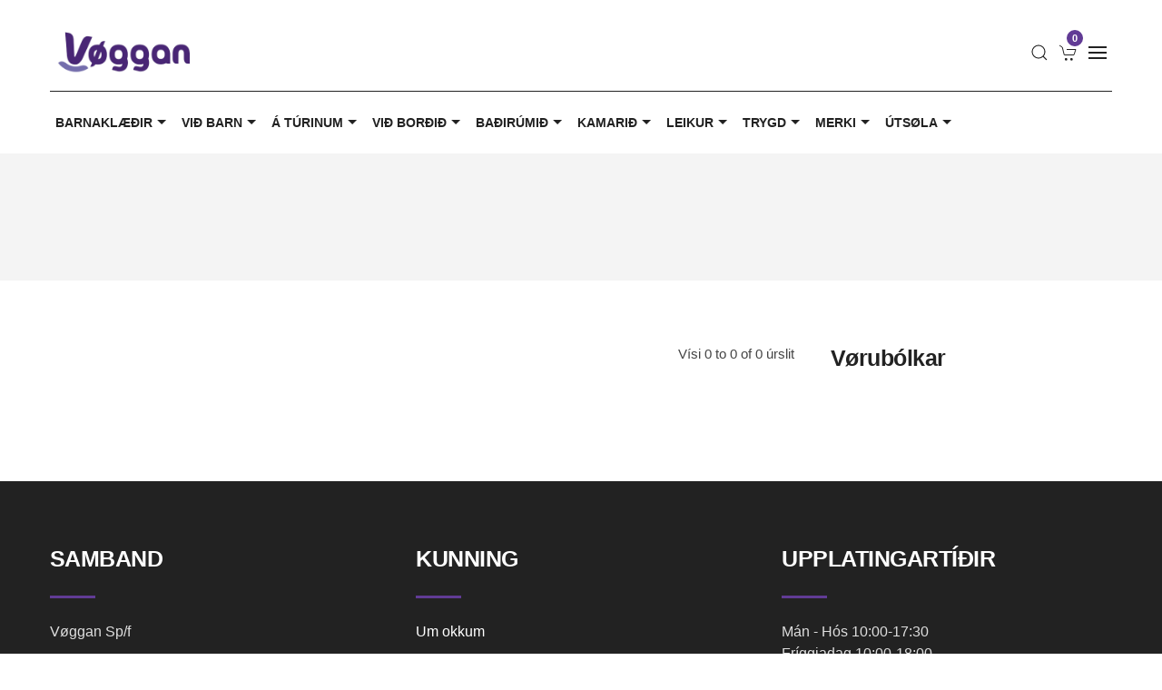

--- FILE ---
content_type: text/html; charset=utf-8
request_url: https://www.voggan.fo/vorur/merki/prs/sophie-la-giraffe
body_size: 11195
content:
<style>
    .on-sale {
        display: block;
        position: absolute;
        z-index: 50;
        background-color: #FFCC00;
        color: #2f2f2f;
        font-weight: bold;
        -webkit-transform: rotate(-35deg) translateY(-10px) translateX(-40%);
        -moz-transform: rotate(-35deg) translateY(-10px) translateX(-40%);
        -ms-transform: rotate(-35deg) translateY(-10px) translateX(-40%);
        -o-transform: rotate(-35deg) translateY(-10px) translateX(-40%);
        transform: rotate(-35deg) translateY(-10px) translateX(-40%);
        width: 150px;
        text-align: center;
        top: 0;
        left: 0;
        transform-origin: 0 0;
        height: 70px;
        line-height: 112px;
        font-size: 14px;
    }
</style>
<style>
    .on-sale {
        display: block;
        position: absolute;
        z-index: 50;
        background-color: #FFCC00;
        color: #2f2f2f;
        font-weight: bold;
        -webkit-transform: rotate(-35deg) translateY(-10px) translateX(-40%);
        -moz-transform: rotate(-35deg) translateY(-10px) translateX(-40%);
        -ms-transform: rotate(-35deg) translateY(-10px) translateX(-40%);
        -o-transform: rotate(-35deg) translateY(-10px) translateX(-40%);
        transform: rotate(-35deg) translateY(-10px) translateX(-40%);
        width: 150px;
        text-align: center;
        top: 0;
        left: 0;
        transform-origin: 0 0;
        height: 70px;
        line-height: 112px;
        font-size: 14px;
    }
</style><!DOCTYPE html>
<html lang="fo">
<head>
    <meta charset="utf-8">
    <meta name="viewport" content="width=device-width, initial-scale=1">
    <title>Vørur | Vøggan Sp/f</title>
    <meta name="description" content=""/>
    <meta name="robots" content="index,follow"/>
    <meta property="og:site_name" content="Vøggan Sp/f" />
    <meta property="og:title" content="Vøggan Sp/f" />
    <meta property="og:description" content="" />
    <!-- favicons -->
    <link rel="apple-touch-icon" sizes="180x180" href="/site/templates/assets/uikit/favicons/apple-touch-icon.png">
    <link rel="icon" type="image/png" sizes="32x32" href="/site/templates/assets/uikit/favicons/favicon-32x32.png">
    <link rel="icon" type="image/png" sizes="16x16" href="/site/templates/assets/uikit/favicons/favicon-16x16.png">
    <link rel="manifest" href="/site/templates/assets/uikit/favicons/site.webmanifest">
    <link rel="mask-icon" href="/site/templates/assets/uikit/favicons/safari-pinned-tab.svg" color="#5bbad5">
    <meta name="msapplication-TileColor" content="#da532c">
    <meta name="theme-color" content="#ffffff">

    <!-- CSS FILES -->
    <link rel="stylesheet" type="text/css" href="/site/templates/assets/uikit/css/styles.css">
    
	<link rel='alternate' hreflang='fo' href='https://www.voggan.fo/vorur/' />
	<link rel='alternate' hreflang='en' href='https://www.voggan.fo/products/' />
	<link rel='alternate' hreflang='da' href='https://www.voggan.fo/varer/' /><script src="https://cdnjs.cloudflare.com/ajax/libs/jquery/3.4.1/jquery.min.js" integrity="sha256-CSXorXvZcTkaix6Yvo6HppcZGetbYMGWSFlBw8HfCJo=" crossorigin="anonymous"></script>

</head>
<body>
<!--HEADER-->
<header id="site-head">
    <div class="uk-container">
        <div class="head-top">
            <nav class="uk-navbar" uk-navbar="mode:click">
                <div class="uk-navbar-left">
                    <a class="uk-navbar-item uk-logo" href="/" title=""><img src="/site/templates/assets/uikit/layout/graphics/logo.png" alt=""></a>
                </div>
                <div class="uk-navbar-right">
                    <ul class="uk-navbar-nav">
                        <li>
                            <a title="Leita" href="#modal-full" uk-toggle uk-icon="icon:search"></a>
                        </li>
                                                <li class="uk-position-relative">
                                        <span id="cartCount" class="uk-badge cart-count">0</span>
            <a title="Kurv" href="/kurv/" uk-icon="icon:cart"></a>
                                        </li>
        <li>
        <a uk-toggle href="#mobile-nav" uk-navbar-toggle-icon></a>
        </li>
    </ul>
 </div>
</nav>
</div>
</div>
<div class="head-bottom uk-visible@m" uk-sticky>
<div class="uk-container">
<nav class="uk-navbar navbar-bottom" uk-navbar="mode:click; duration: 400">
<div class="uk-navbar-left">
    <ul class="uk-navbar-nav">
                    <li>
                <a uk-icon="icon: triangle-down" href="#">BARNAKLÆÐIR</a>
                <div class="uk-drop product-drop uk-navbar-dropdown uk-padding-remove" uk-drop="boundary: !nav; boundary-align: true; pos: bottom-justify; mode:click; duration: 250; animation: uk-animation-fade; delay-hide:100">
                    <div class="uk-grid uk-grid-collapse uk-grid-match" uk-grid>
                        <div class="uk-width-1-4">
                            <div class="products-drop-left uk-light">
                                <a uk-icon="icon:close" href="" class="drop-close uk-position-top-left uk-position-medium"></a>
                                <h1>BARNAKLÆÐIR</h1>
                                <ul class="uk-nav uk-nav-default" uk-switcher="connect: #options-12408; animation: uk-animation-slide-bottom-small">
                                                                        <li><a href="#"><span>Øll barnaklæðir</span></a></li>
                                                                        <li><a href="#"><span>Regnskjól</span></a></li>
                                                                        <li><a href="#"><span>Skógvar &amp; tilhoyr</span></a></li>
                                                                        <li><a href="#"><span>Drongur 56-68</span></a></li>
                                                                        <li><a href="#"><span>Drongur 74-92</span></a></li>
                                                                        <li><a href="#"><span>Drongur 98-110</span></a></li>
                                                                        <li><a href="#"><span>Genta 56-68</span></a></li>
                                                                        <li><a href="#"><span>Genta 74-92</span></a></li>
                                                                        <li><a href="#"><span>Genta 98-110</span></a></li>
                                                                    </ul>
                            </div>
                        </div>
                        <div class="uk-width-1-2">
                            <div class="products-drop-right">
                                <ul id="options-12408" class="uk-switcher">
                                                                        <li>
                                        <h3 class="uk-heading-line uk-margin-bottom"><span>Øll barnaklæðir</span></h3>
                                        <ul class="uk-list sub-cat-list uk-column-1-2">
                                                                            <li><a href="/vorur/barnaklae-ir/oll-barnaklae-ir/bulold/">Buløld</a></li>
                                                                            <li><a href="/vorur/barnaklae-ir/oll-barnaklae-ir/blusur/">Blusur</a></li>
                                                                            <li><a href="/vorur/barnaklae-ir/oll-barnaklae-ir/buksur/">Buksur</a></li>
                                                                            <li><a href="/vorur/barnaklae-ir/oll-barnaklae-ir/handskar/">Handskar</a></li>
                                                                            <li><a href="/vorur/barnaklae-ir/oll-barnaklae-ir/hugvur/">Húgvur</a></li>
                                                                            <li><a href="/vorur/barnaklae-ir/oll-barnaklae-ir/jakkar/">Jakkar</a></li>
                                                                            <li><a href="/vorur/barnaklae-ir/oll-barnaklae-ir/kjolar/">Kjólar</a></li>
                                                                            <li><a href="/vorur/barnaklae-ir/oll-barnaklae-ir/leggings/">Leggings</a></li>
                                                                            <li><a href="/vorur/barnaklae-ir/oll-barnaklae-ir/nattklae-ir/">Náttklæðir</a></li>
                                                                            <li><a href="/vorur/barnaklae-ir/oll-barnaklae-ir/regnklae-ir/">Regnklæðir</a></li>
                                                                            <li><a href="/vorur/barnaklae-ir/oll-barnaklae-ir/sett/">Sett</a></li>
                                                                            <li><a href="/vorur/barnaklae-ir/oll-barnaklae-ir/sleviklutar/">Sleviklútar</a></li>
                                                                            <li><a href="/vorur/barnaklae-ir/oll-barnaklae-ir/sokkar/">Sokkar</a></li>
                                                                            <li><a href="/vorur/barnaklae-ir/oll-barnaklae-ir/stivlar/">Stivlar</a></li>
                                                                            <li><a href="/vorur/barnaklae-ir/oll-barnaklae-ir/svimjiklaedir/">Svimjiklæðir</a></li>
                                                                            <li><a href="/vorur/barnaklae-ir/oll-barnaklae-ir/troyggjur/">Troyggjur</a></li>
                                                                            <li><a href="/vorur/barnaklae-ir/oll-barnaklae-ir/undirklae-ir/">Undirklæðir</a></li>
                                                                            <li><a href="/vorur/barnaklae-ir/oll-barnaklae-ir/vetrarklae-ir/">Vetrarklæðir</a></li>
                                                                            </ul>
                                    </li>
                                                                        <li>
                                        <h3 class="uk-heading-line uk-margin-bottom"><span>Regnskjól</span></h3>
                                        <ul class="uk-list sub-cat-list uk-column-1-2">
                                                                            <li><a href="/vorur/barnaklae-ir/regnskjol/til-born/">Til børn</a></li>
                                                                            </ul>
                                    </li>
                                                                        <li>
                                        <h3 class="uk-heading-line uk-margin-bottom"><span>Skógvar &amp; tilhoyr</span></h3>
                                        <ul class="uk-list sub-cat-list uk-column-1-2">
                                                                            <li><a href="/vorur/barnaklae-ir/skogvar-tilhoyr/taskur/">Taskur</a></li>
                                                                            <li><a href="/vorur/barnaklae-ir/skogvar-tilhoyr/harpynt/">Hárpynt</a></li>
                                                                            <li><a href="/vorur/barnaklae-ir/skogvar-tilhoyr/neglalakk-sminka/">Neglalakk &amp; sminka</a></li>
                                                                            <li><a href="/vorur/barnaklae-ir/skogvar-tilhoyr/inniskogvar/">Inniskógvar</a></li>
                                                                            <li><a href="/vorur/barnaklae-ir/skogvar-tilhoyr/sokkar/">Sokkar</a></li>
                                                                            <li><a href="/vorur/barnaklae-ir/skogvar-tilhoyr/sokkabuksur/">Sokkabuksur</a></li>
                                                                            <li><a href="/vorur/barnaklae-ir/skogvar-tilhoyr/svimjibrillur/">Svimjibrillur</a></li>
                                                                            <li><a href="/vorur/barnaklae-ir/skogvar-tilhoyr/svimjiringar/">Svimjiringar</a></li>
                                                                            <li><a href="/vorur/barnaklae-ir/skogvar-tilhoyr/skogvar/">Skógvar</a></li>
                                                                            <li><a href="/vorur/barnaklae-ir/skogvar-tilhoyr/gummistivlar/">Gummistivlar</a></li>
                                                                            <li><a href="/vorur/barnaklae-ir/skogvar-tilhoyr/anna/">Annað</a></li>
                                                                            </ul>
                                    </li>
                                                                        <li>
                                        <h3 class="uk-heading-line uk-margin-bottom"><span>Drongur 56-68</span></h3>
                                        <ul class="uk-list sub-cat-list uk-column-1-2">
                                                                            <li><a href="/vorur/barnaklae-ir/drongur-56-68/bulold/">Buløld</a></li>
                                                                            <li><a href="/vorur/barnaklae-ir/drongur-56-68/blusur/">Blusur</a></li>
                                                                            <li><a href="/vorur/barnaklae-ir/drongur-56-68/buksur-leggings/">Buksur/Leggings</a></li>
                                                                            <li><a href="/vorur/barnaklae-ir/drongur-56-68/nattklae-ir/">Náttklæðir</a></li>
                                                                            <li><a href="/vorur/barnaklae-ir/drongur-56-68/troyggjur/">Troyggjur</a></li>
                                                                            <li><a href="/vorur/barnaklae-ir/drongur-56-68/heildrakt/">Heildrakt</a></li>
                                                                            </ul>
                                    </li>
                                                                        <li>
                                        <h3 class="uk-heading-line uk-margin-bottom"><span>Drongur 74-92</span></h3>
                                        <ul class="uk-list sub-cat-list uk-column-1-2">
                                                                            <li><a href="/vorur/barnaklae-ir/drongur-74-92/bulold/">Buløld</a></li>
                                                                            <li><a href="/vorur/barnaklae-ir/drongur-74-92/blusur/">Blusur</a></li>
                                                                            <li><a href="/vorur/barnaklae-ir/drongur-74-92/buksur/">Buksur</a></li>
                                                                            <li><a href="/vorur/barnaklae-ir/drongur-74-92/sett/">Sett</a></li>
                                                                            <li><a href="/vorur/barnaklae-ir/drongur-74-92/troyggjur/">Troyggjur</a></li>
                                                                            <li><a href="/vorur/barnaklae-ir/drongur-74-92/undirklae-ir/">Undirklæðir</a></li>
                                                                            <li><a href="/vorur/barnaklae-ir/drongur-74-92/heildrakt/">Heildrakt</a></li>
                                                                            </ul>
                                    </li>
                                                                        <li>
                                        <h3 class="uk-heading-line uk-margin-bottom"><span>Drongur 98-110</span></h3>
                                        <ul class="uk-list sub-cat-list uk-column-1-2">
                                                                            <li><a href="/vorur/barnaklae-ir/drongur-98-110/bulold/">Buløld</a></li>
                                                                            <li><a href="/vorur/barnaklae-ir/drongur-98-110/blusur/">Blusur</a></li>
                                                                            <li><a href="/vorur/barnaklae-ir/drongur-98-110/buksur/">Buksur</a></li>
                                                                            <li><a href="/vorur/barnaklae-ir/drongur-98-110/sett/">Sett</a></li>
                                                                            <li><a href="/vorur/barnaklae-ir/drongur-98-110/troyggjur/">Troyggjur</a></li>
                                                                            <li><a href="/vorur/barnaklae-ir/drongur-98-110/undirklae-ir/">Undirklæðir</a></li>
                                                                            </ul>
                                    </li>
                                                                        <li>
                                        <h3 class="uk-heading-line uk-margin-bottom"><span>Genta 56-68</span></h3>
                                        <ul class="uk-list sub-cat-list uk-column-1-2">
                                                                            <li><a href="/vorur/barnaklae-ir/genta-56-68/bulold/">Buløld</a></li>
                                                                            <li><a href="/vorur/barnaklae-ir/genta-56-68/blusur/">Blusur</a></li>
                                                                            <li><a href="/vorur/barnaklae-ir/genta-56-68/buksur-leggings/">Buksur/Leggings</a></li>
                                                                            <li><a href="/vorur/barnaklae-ir/genta-56-68/kjolar/">Kjólar</a></li>
                                                                            <li><a href="/vorur/barnaklae-ir/genta-56-68/nattklae-ir/">Náttklæðir</a></li>
                                                                            <li><a href="/vorur/barnaklae-ir/genta-56-68/troyggja/">Troyggja</a></li>
                                                                            <li><a href="/vorur/barnaklae-ir/genta-56-68/heildrakt/">Heildrakt</a></li>
                                                                            </ul>
                                    </li>
                                                                        <li>
                                        <h3 class="uk-heading-line uk-margin-bottom"><span>Genta 74-92</span></h3>
                                        <ul class="uk-list sub-cat-list uk-column-1-2">
                                                                            <li><a href="/vorur/barnaklae-ir/genta-74-92/bulold/">Buløld</a></li>
                                                                            <li><a href="/vorur/barnaklae-ir/genta-74-92/blusur/">Blusur</a></li>
                                                                            <li><a href="/vorur/barnaklae-ir/genta-74-92/buksur/">Buksur</a></li>
                                                                            <li><a href="/vorur/barnaklae-ir/genta-74-92/kjolar/">Kjólar</a></li>
                                                                            <li><a href="/vorur/barnaklae-ir/genta-74-92/sett/">Sett</a></li>
                                                                            <li><a href="/vorur/barnaklae-ir/genta-74-92/troyggja/">Troyggja</a></li>
                                                                            <li><a href="/vorur/barnaklae-ir/genta-74-92/undirklae-ir/">Undirklæðir</a></li>
                                                                            <li><a href="/vorur/barnaklae-ir/genta-74-92/jakkar/">Jakkar</a></li>
                                                                            <li><a href="/vorur/barnaklae-ir/genta-74-92/heildrakt/">Heildrakt</a></li>
                                                                            </ul>
                                    </li>
                                                                        <li>
                                        <h3 class="uk-heading-line uk-margin-bottom"><span>Genta 98-110</span></h3>
                                        <ul class="uk-list sub-cat-list uk-column-1-2">
                                                                            <li><a href="/vorur/barnaklae-ir/genta-98-110/bulold/">Buløld</a></li>
                                                                            <li><a href="/vorur/barnaklae-ir/genta-98-110/blusur/">Blusur</a></li>
                                                                            <li><a href="/vorur/barnaklae-ir/genta-98-110/buksur/">Buksur</a></li>
                                                                            <li><a href="/vorur/barnaklae-ir/genta-98-110/kjolar/">Kjólar</a></li>
                                                                            <li><a href="/vorur/barnaklae-ir/genta-98-110/sett/">Sett</a></li>
                                                                            <li><a href="/vorur/barnaklae-ir/genta-98-110/troyggja/">Troyggja</a></li>
                                                                            <li><a href="/vorur/barnaklae-ir/genta-98-110/undirklae-ir/">Undirklæðir</a></li>
                                                                            </ul>
                                    </li>
                                    
                                </ul>
                            </div>
                        </div>

                    </div>
                    <!-- menu image -->
                    <div class="product-drop__image uk-cover-container">
                        <img class="lazyload" data-src="/site/assets/files/12408/uppslog-3.png" uk-cover>                                    </div>
                                    <!-- /menu image -->
                                </div>
                            </li>
                                    <li>
                <a uk-icon="icon: triangle-down" href="#">VIÐ BARN</a>
                <div class="uk-drop product-drop uk-navbar-dropdown uk-padding-remove" uk-drop="boundary: !nav; boundary-align: true; pos: bottom-justify; mode:click; duration: 250; animation: uk-animation-fade; delay-hide:100">
                    <div class="uk-grid uk-grid-collapse uk-grid-match" uk-grid>
                        <div class="uk-width-1-4">
                            <div class="products-drop-left uk-light">
                                <a uk-icon="icon:close" href="" class="drop-close uk-position-top-left uk-position-medium"></a>
                                <h1>VIÐ BARN</h1>
                                <ul class="uk-nav uk-nav-default" uk-switcher="connect: #options-3000; animation: uk-animation-slide-bottom-small">
                                                                        <li><a href="#"><span>Vónar- &amp; geviklæðir</span></a></li>
                                                                        <li><a href="#"><span>Pinkubarna vælvera</span></a></li>
                                                                        <li><a href="#"><span>Mammu vælvera</span></a></li>
                                                                        <li><a href="#"><span>Bróstageving</span></a></li>
                                                                        <li><a href="#"><span>Fløskur</span></a></li>
                                                                        <li><a href="#"><span>Suttur</span></a></li>
                                                                    </ul>
                            </div>
                        </div>
                        <div class="uk-width-1-2">
                            <div class="products-drop-right">
                                <ul id="options-3000" class="uk-switcher">
                                                                        <li>
                                        <h3 class="uk-heading-line uk-margin-bottom"><span>Vónar- &amp; geviklæðir</span></h3>
                                        <ul class="uk-list sub-cat-list uk-column-1-2">
                                                                            <li><a href="/vorur/vi-barn/vonar-geviklae-ir/vonar-jakkar/">Vónar jakkar</a></li>
                                                                            <li><a href="/vorur/vi-barn/vonar-geviklae-ir/toppar/">Toppar</a></li>
                                                                            <li><a href="/vorur/vi-barn/vonar-geviklae-ir/blusur/">Blusur</a></li>
                                                                            <li><a href="/vorur/vi-barn/vonar-geviklae-ir/buksur/">Buksur</a></li>
                                                                            <li><a href="/vorur/vi-barn/vonar-geviklae-ir/kjolar/">Kjólar</a></li>
                                                                            <li><a href="/vorur/vi-barn/vonar-geviklae-ir/sokkabuksur/">Sokkabuksur</a></li>
                                                                            <li><a href="/vorur/vi-barn/vonar-geviklae-ir/sokkar/">Sokkar</a></li>
                                                                            <li><a href="/vorur/vi-barn/vonar-geviklae-ir/undirklae-ir/">Undirklæðir</a></li>
                                                                            <li><a href="/vorur/vi-barn/vonar-geviklae-ir/svimjiklae-ir/">Svimjiklæðir</a></li>
                                                                            </ul>
                                    </li>
                                                                        <li>
                                        <h3 class="uk-heading-line uk-margin-bottom"><span>Pinkubarna vælvera</span></h3>
                                        <ul class="uk-list sub-cat-list uk-column-1-2">
                                                                            <li><a href="/vorur/vi-barn/pinkubarna-vaelvera/sapur-kropsrokt/">Sápur &amp; kropsrøkt</a></li>
                                                                            </ul>
                                    </li>
                                                                        <li>
                                        <h3 class="uk-heading-line uk-margin-bottom"><span>Mammu vælvera</span></h3>
                                        <ul class="uk-list sub-cat-list uk-column-1-2">
                                                                            <li><a href="/vorur/vi-barn/mammu-vaelvera/sapur-kropsrokt/">Sápur &amp; kropsrøkt</a></li>
                                                                            </ul>
                                    </li>
                                                                        <li>
                                        <h3 class="uk-heading-line uk-margin-bottom"><span>Bróstageving</span></h3>
                                        <ul class="uk-list sub-cat-list uk-column-1-2">
                                                                            <li><a href="/vorur/vi-barn/brostageving/brostapumpur/">Bróstapumpur</a></li>
                                                                            <li><a href="/vorur/vi-barn/brostageving/brosttraktir/">Brósttraktir</a></li>
                                                                            <li><a href="/vorur/vi-barn/brostageving/geviprikkar/">Geviprikkar</a></li>
                                                                            <li><a href="/vorur/vi-barn/brostageving/gevi-innlegg/">Gevi innlegg</a></li>
                                                                            <li><a href="/vorur/vi-barn/brostageving/putur/">Pútur</a></li>
                                                                            <li><a href="/vorur/vi-barn/brostageving/toyblaeur/">Toyblæur</a></li>
                                                                            <li><a href="/vorur/vi-barn/brostageving/doseringsilot/">Doseringsíløt</a></li>
                                                                            <li><a href="/vorur/vi-barn/brostageving/hent-at-hava/">Hent at hava</a></li>
                                                                            </ul>
                                    </li>
                                                                        <li>
                                        <h3 class="uk-heading-line uk-margin-bottom"><span>Fløskur</span></h3>
                                        <ul class="uk-list sub-cat-list uk-column-1-2">
                                                                            <li><a href="/vorur/vi-barn/floskur/floskur/">Fløskur</a></li>
                                                                            <li><a href="/vorur/vi-barn/floskur/tutar/">Tútar</a></li>
                                                                            </ul>
                                    </li>
                                                                        <li>
                                        <h3 class="uk-heading-line uk-margin-bottom"><span>Suttur</span></h3>
                                        <ul class="uk-list sub-cat-list uk-column-1-2">
                                                                            <li><a href="/vorur/vi-barn/suttur/0-2-m-r/">0-2 mðr</a></li>
                                                                            <li><a href="/vorur/vi-barn/suttur/0-6-m-r/">0-6 mðr</a></li>
                                                                            <li><a href="/vorur/vi-barn/suttur/6-m-r/">6 mðr +</a></li>
                                                                            <li><a href="/vorur/vi-barn/suttur/16-m-r/">16 mðr +</a></li>
                                                                            <li><a href="/vorur/vi-barn/suttur/suttuketur/">Suttuketur</a></li>
                                                                            </ul>
                                    </li>
                                    
                                </ul>
                            </div>
                        </div>

                    </div>
                    <!-- menu image -->
                    <div class="product-drop__image uk-cover-container">
                        <img class="lazyload" data-src="/site/assets/files/3000/menu-1032.jpg" uk-cover>                                    </div>
                                    <!-- /menu image -->
                                </div>
                            </li>
                                    <li>
                <a uk-icon="icon: triangle-down" href="#">Á TÚRINUM</a>
                <div class="uk-drop product-drop uk-navbar-dropdown uk-padding-remove" uk-drop="boundary: !nav; boundary-align: true; pos: bottom-justify; mode:click; duration: 250; animation: uk-animation-fade; delay-hide:100">
                    <div class="uk-grid uk-grid-collapse uk-grid-match" uk-grid>
                        <div class="uk-width-1-4">
                            <div class="products-drop-left uk-light">
                                <a uk-icon="icon:close" href="" class="drop-close uk-position-top-left uk-position-medium"></a>
                                <h1>Á TÚRINUM</h1>
                                <ul class="uk-nav uk-nav-default" uk-switcher="connect: #options-3051; animation: uk-animation-slide-bottom-small">
                                                                        <li><a href="#"><span>Vognar</span></a></li>
                                                                        <li><a href="#"><span>Vogn tilhoyr</span></a></li>
                                                                        <li><a href="#"><span>Bilstólar</span></a></li>
                                                                        <li><a href="#"><span>Bilstóla tilhoyr</span></a></li>
                                                                        <li><a href="#"><span>Beriselar</span></a></li>
                                                                        <li><a href="#"><span>Annað</span></a></li>
                                                                    </ul>
                            </div>
                        </div>
                        <div class="uk-width-1-2">
                            <div class="products-drop-right">
                                <ul id="options-3051" class="uk-switcher">
                                                                        <li>
                                        <h3 class="uk-heading-line uk-margin-bottom"><span>Vognar</span></h3>
                                        <ul class="uk-list sub-cat-list uk-column-1-2">
                                                                            <li><a href="/vorur/a-turinum/vognar/barnavognar/">Barnavognar</a></li>
                                                                            <li><a href="/vorur/a-turinum/vognar/stolar/">Stólar</a></li>
                                                                            <li><a href="/vorur/a-turinum/vognar/kombiloysnir/">Kombiloysnir</a></li>
                                                                            <li><a href="/vorur/a-turinum/vognar/klappvognar/">Klappvognar</a></li>
                                                                            <li><a href="/vorur/a-turinum/vognar/systkinavognar/">Systkinavognar</a></li>
                                                                            </ul>
                                    </li>
                                                                        <li>
                                        <h3 class="uk-heading-line uk-margin-bottom"><span>Vogn tilhoyr</span></h3>
                                        <ul class="uk-list sub-cat-list uk-column-1-2">
                                                                            <li><a href="/vorur/a-turinum/vogn-tilhoyr/babyliftir/">Babyliftir</a></li>
                                                                            <li><a href="/vorur/a-turinum/vogn-tilhoyr/vognkassar/">Vognkassar</a></li>
                                                                            <li><a href="/vorur/a-turinum/vogn-tilhoyr/setur/">Setur</a></li>
                                                                            <li><a href="/vorur/a-turinum/vogn-tilhoyr/vogn-og-fotposar/">Vogn- og fótposar</a></li>
                                                                            <li><a href="/vorur/a-turinum/vogn-tilhoyr/puslitaskur/">Puslitaskur</a></li>
                                                                            <li><a href="/vorur/a-turinum/vogn-tilhoyr/regnskjol/">Regnskjól</a></li>
                                                                            <li><a href="/vorur/a-turinum/vogn-tilhoyr/flugunet/">Flugunet</a></li>
                                                                            <li><a href="/vorur/a-turinum/vogn-tilhoyr/standibrettir/">Standibrettir</a></li>
                                                                            <li><a href="/vorur/a-turinum/vogn-tilhoyr/haldarar/">Haldarar</a></li>
                                                                            <li><a href="/vorur/a-turinum/vogn-tilhoyr/vognketur/">Vognketur</a></li>
                                                                            <li><a href="/vorur/a-turinum/vogn-tilhoyr/annad-tilhoyr/">Annað tilhoyr</a></li>
                                                                            </ul>
                                    </li>
                                                                        <li>
                                        <h3 class="uk-heading-line uk-margin-bottom"><span>Bilstólar</span></h3>
                                        <ul class="uk-list sub-cat-list uk-column-1-2">
                                                                            <li><a href="/vorur/a-turinum/bilstolar/basar/">Basar</a></li>
                                                                            <li><a href="/vorur/a-turinum/bilstolar/40-85cm-0-12-m-r/">40-85cm (0-12 mðr.)</a></li>
                                                                            <li><a href="/vorur/a-turinum/bilstolar/60-105cm-0-4-ar/">60-105cm (0-4 ár)</a></li>
                                                                            <li><a href="/vorur/a-turinum/bilstolar/85-150cm-15m-r-12ar/">85-150cm (15mðr. - 12ár)</a></li>
                                                                            <li><a href="/vorur/a-turinum/bilstolar/100-150cm-3-5-12ar/">100-150cm (3,5-12ár)</a></li>
                                                                            </ul>
                                    </li>
                                                                        <li>
                                        <h3 class="uk-heading-line uk-margin-bottom"><span>Bilstóla tilhoyr</span></h3>
                                        <ul class="uk-list sub-cat-list uk-column-1-2">
                                                                            <li><a href="/vorur/a-turinum/bilstola-tilhoyr/bilstolafesti/">Bilstólafesti</a></li>
                                                                            <li><a href="/vorur/a-turinum/bilstola-tilhoyr/spegl/">Spegl</a></li>
                                                                            <li><a href="/vorur/a-turinum/bilstola-tilhoyr/verja-til-setur/">Verja til setur</a></li>
                                                                            <li><a href="/vorur/a-turinum/bilstola-tilhoyr/flugunet/">Flugunet</a></li>
                                                                            <li><a href="/vorur/a-turinum/bilstola-tilhoyr/posar/">Posar</a></li>
                                                                            <li><a href="/vorur/a-turinum/bilstola-tilhoyr/anna/">Annað</a></li>
                                                                            </ul>
                                    </li>
                                                                        <li>
                                        <h3 class="uk-heading-line uk-margin-bottom"><span>Beriselar</span></h3>
                                        <ul class="uk-list sub-cat-list uk-column-1-2">
                                                                            <li><a href="/vorur/a-turinum/beriselar/berisedlar/">Beriseðlar</a></li>
                                                                            <li><a href="/vorur/a-turinum/beriselar/viklur/">Viklur</a></li>
                                                                            <li><a href="/vorur/a-turinum/beriselar/tilhoyr/">Tilhoyr</a></li>
                                                                            </ul>
                                    </li>
                                                                        <li>
                                        <h3 class="uk-heading-line uk-margin-bottom"><span>Annað</span></h3>
                                        <ul class="uk-list sub-cat-list uk-column-1-2">
                                                                            <li><a href="/vorur/a-turinum/anna/a-fer-ini/">Á ferðini</a></li>
                                                                            <li><a href="/vorur/a-turinum/anna/hoyravernd/">Hoyravernd</a></li>
                                                                            <li><a href="/vorur/a-turinum/anna/babyalarmar/">Babyalarmar</a></li>
                                                                            </ul>
                                    </li>
                                    
                                </ul>
                            </div>
                        </div>

                    </div>
                    <!-- menu image -->
                    <div class="product-drop__image uk-cover-container">
                        <img class="lazyload" data-src="/site/assets/files/3051/menu-1061.jpg" uk-cover>                                    </div>
                                    <!-- /menu image -->
                                </div>
                            </li>
                                    <li>
                <a uk-icon="icon: triangle-down" href="#">VIÐ BORÐIÐ</a>
                <div class="uk-drop product-drop uk-navbar-dropdown uk-padding-remove" uk-drop="boundary: !nav; boundary-align: true; pos: bottom-justify; mode:click; duration: 250; animation: uk-animation-fade; delay-hide:100">
                    <div class="uk-grid uk-grid-collapse uk-grid-match" uk-grid>
                        <div class="uk-width-1-4">
                            <div class="products-drop-left uk-light">
                                <a uk-icon="icon:close" href="" class="drop-close uk-position-top-left uk-position-medium"></a>
                                <h1>VIÐ BORÐIÐ</h1>
                                <ul class="uk-nav uk-nav-default" uk-switcher="connect: #options-3084; animation: uk-animation-slide-bottom-small">
                                                                        <li><a href="#"><span>Borðbúnaður</span></a></li>
                                                                        <li><a href="#"><span>Stokke, Tripp Trapp</span></a></li>
                                                                        <li><a href="#"><span>Stokke, Clikk</span></a></li>
                                                                        <li><a href="#"><span>Stokke, Nomi</span></a></li>
                                                                        <li><a href="#"><span>Aðrir stólar</span></a></li>
                                                                        <li><a href="#"><span>Leander</span></a></li>
                                                                    </ul>
                            </div>
                        </div>
                        <div class="uk-width-1-2">
                            <div class="products-drop-right">
                                <ul id="options-3084" class="uk-switcher">
                                                                        <li>
                                        <h3 class="uk-heading-line uk-margin-bottom"><span>Borðbúnaður</span></h3>
                                        <ul class="uk-list sub-cat-list uk-column-1-2">
                                                                            <li><a href="/vorur/vi-bor-i/bordbunadur/tallerkar/">Tallerkar</a></li>
                                                                            <li><a href="/vorur/vi-bor-i/bordbunadur/skaalir/">Skálir</a></li>
                                                                            <li><a href="/vorur/vi-bor-i/bordbunadur/bor-og-stolaskanarar/">Borð og stólaskánarar</a></li>
                                                                            <li><a href="/vorur/vi-bor-i/bordbunadur/bringuklutar/">Bringuklútar</a></li>
                                                                            <li><a href="/vorur/vi-bor-i/bordbunadur/koppar/">Koppar</a></li>
                                                                            <li><a href="/vorur/vi-bor-i/bordbunadur/bestikk/">Bestikk</a></li>
                                                                            <li><a href="/vorur/vi-bor-i/bordbunadur/sett/">Sett</a></li>
                                                                            <li><a href="/vorur/vi-bor-i/bordbunadur/food-feeder/">Food Feeder</a></li>
                                                                            <li><a href="/vorur/vi-bor-i/bordbunadur/smoothie-posar/">Smoothie posar</a></li>
                                                                            <li><a href="/vorur/vi-bor-i/bordbunadur/dunkar/">Dunkar</a></li>
                                                                            <li><a href="/vorur/vi-bor-i/bordbunadur/mateskjur/">Mateskjur</a></li>
                                                                            </ul>
                                    </li>
                                                                        <li>
                                        <h3 class="uk-heading-line uk-margin-bottom"><span>Stokke, Tripp Trapp</span></h3>
                                        <ul class="uk-list sub-cat-list uk-column-1-2">
                                                                            <li><a href="/vorur/vi-bor-i/stokke-tripp-trapp/bor-stolar/">Borðstólar</a></li>
                                                                            <li><a href="/vorur/vi-bor-i/stokke-tripp-trapp/newborn/">Newborn</a></li>
                                                                            <li><a href="/vorur/vi-bor-i/stokke-tripp-trapp/putur/">Pútur</a></li>
                                                                            <li><a href="/vorur/vi-bor-i/stokke-tripp-trapp/boylar/">Boylar</a></li>
                                                                            <li><a href="/vorur/vi-bor-i/stokke-tripp-trapp/se-lar/">Seðlar</a></li>
                                                                            <li><a href="/vorur/vi-bor-i/stokke-tripp-trapp/bor-tallerkar/">Borð + tallerkar</a></li>
                                                                            <li><a href="/vorur/vi-bor-i/stokke-tripp-trapp/anna/">Annað</a></li>
                                                                            </ul>
                                    </li>
                                                                        <li>
                                        <h3 class="uk-heading-line uk-margin-bottom"><span>Stokke, Clikk</span></h3>
                                        <ul class="uk-list sub-cat-list uk-column-1-2">
                                                                            <li><a href="/vorur/vi-bor-i/stokke-clikk/bor-stolar/">Borðstólar</a></li>
                                                                            <li><a href="/vorur/vi-bor-i/stokke-clikk/putur/">Pútur</a></li>
                                                                            <li><a href="/vorur/vi-bor-i/stokke-clikk/anna/">Annað</a></li>
                                                                            </ul>
                                    </li>
                                                                        <li>
                                        <h3 class="uk-heading-line uk-margin-bottom"><span>Stokke, Nomi</span></h3>
                                        <ul class="uk-list sub-cat-list uk-column-1-2">
                                                                            <li><a href="/vorur/vi-bor-i/stokke-nomi/stolar/">Stólar</a></li>
                                                                            <li><a href="/vorur/vi-bor-i/stokke-nomi/bor/">Borð</a></li>
                                                                            <li><a href="/vorur/vi-bor-i/stokke-nomi/putur/">Pútur</a></li>
                                                                            <li><a href="/vorur/vi-bor-i/stokke-nomi/newborn/">Newborn</a></li>
                                                                            <li><a href="/vorur/vi-bor-i/stokke-nomi/boylar/">Boylar</a></li>
                                                                            <li><a href="/vorur/vi-bor-i/stokke-nomi/se-lar/">Seðlar</a></li>
                                                                            </ul>
                                    </li>
                                                                        <li>
                                        <h3 class="uk-heading-line uk-margin-bottom"><span>Aðrir stólar</span></h3>
                                        <ul class="uk-list sub-cat-list uk-column-1-2">
                                                                            <li><a href="/vorur/vi-bor-i/a-rir-stolar/stol-uppa-stol/">Stól uppá stól</a></li>
                                                                            <li><a href="/vorur/vi-bor-i/a-rir-stolar/laeringstarn/">Læringstårn</a></li>
                                                                            </ul>
                                    </li>
                                                                        <li>
                                        <h3 class="uk-heading-line uk-margin-bottom"><span>Leander</span></h3>
                                        <ul class="uk-list sub-cat-list uk-column-1-2">
                                                                            <li><a href="/vorur/vi-bor-i/leander/bor-stolur/">Borðstólur</a></li>
                                                                            <li><a href="/vorur/vi-bor-i/leander/tilhoyr/">Tilhoyr</a></li>
                                                                            </ul>
                                    </li>
                                    
                                </ul>
                            </div>
                        </div>

                    </div>
                    <!-- menu image -->
                    <div class="product-drop__image uk-cover-container">
                        <img class="lazyload" data-src="/site/assets/files/3084/menu-1063.jpg" uk-cover>                                    </div>
                                    <!-- /menu image -->
                                </div>
                            </li>
                                    <li>
                <a uk-icon="icon: triangle-down" href="#">BAÐIRÚMIÐ</a>
                <div class="uk-drop product-drop uk-navbar-dropdown uk-padding-remove" uk-drop="boundary: !nav; boundary-align: true; pos: bottom-justify; mode:click; duration: 250; animation: uk-animation-fade; delay-hide:100">
                    <div class="uk-grid uk-grid-collapse uk-grid-match" uk-grid>
                        <div class="uk-width-1-4">
                            <div class="products-drop-left uk-light">
                                <a uk-icon="icon:close" href="" class="drop-close uk-position-top-left uk-position-medium"></a>
                                <h1>BAÐIRÚMIÐ</h1>
                                <ul class="uk-nav uk-nav-default" uk-switcher="connect: #options-3113; animation: uk-animation-slide-bottom-small">
                                                                        <li><a href="#"><span>Skiftirúmið</span></a></li>
                                                                        <li><a href="#"><span>Á ves</span></a></li>
                                                                        <li><a href="#"><span>Í bað</span></a></li>
                                                                        <li><a href="#"><span>Vælvera</span></a></li>
                                                                    </ul>
                            </div>
                        </div>
                        <div class="uk-width-1-2">
                            <div class="products-drop-right">
                                <ul id="options-3113" class="uk-switcher">
                                                                        <li>
                                        <h3 class="uk-heading-line uk-margin-bottom"><span>Skiftirúmið</span></h3>
                                        <ul class="uk-list sub-cat-list uk-column-1-2">
                                                                            <li><a href="/vorur/ba-irumi/skiftirumi/skiftibor/">Skiftiborð</a></li>
                                                                            <li><a href="/vorur/ba-irumi/skiftirumi/skiftiputur/">Skiftipútur</a></li>
                                                                            <li><a href="/vorur/ba-irumi/skiftirumi/blaeuspannir/">Blæuspannir</a></li>
                                                                            <li><a href="/vorur/ba-irumi/skiftirumi/toyblaeur/">Toyblæur</a></li>
                                                                            <li><a href="/vorur/ba-irumi/skiftirumi/tilhoyr/">Tilhoyr</a></li>
                                                                            </ul>
                                    </li>
                                                                        <li>
                                        <h3 class="uk-heading-line uk-margin-bottom"><span>Á ves</span></h3>
                                        <ul class="uk-list sub-cat-list uk-column-1-2">
                                                                            <li><a href="/vorur/ba-irumi/a-ves/vesisetur/">Vesisetur</a></li>
                                                                            <li><a href="/vorur/ba-irumi/a-ves/pottar/">Pottar</a></li>
                                                                            <li><a href="/vorur/ba-irumi/a-ves/skammlar/">Skammlar</a></li>
                                                                            </ul>
                                    </li>
                                                                        <li>
                                        <h3 class="uk-heading-line uk-margin-bottom"><span>Í bað</span></h3>
                                        <ul class="uk-list sub-cat-list uk-column-1-2">
                                                                            <li><a href="/vorur/ba-irumi/i-ba/ba-ikor/">Baðikør</a></li>
                                                                            <li><a href="/vorur/ba-irumi/i-ba/badihandklaedi/">Baðihandklæði</a></li>
                                                                            <li><a href="/vorur/ba-irumi/i-ba/ba-iinnsatsar/">Baðiinnsatsar</a></li>
                                                                            <li><a href="/vorur/ba-irumi/i-ba/ba-itermometur/">Baðitermometur</a></li>
                                                                            <li><a href="/vorur/ba-irumi/i-ba/leikur/">Leikur</a></li>
                                                                            <li><a href="/vorur/ba-irumi/i-ba/tilhoyr/">Tilhoyr</a></li>
                                                                            </ul>
                                    </li>
                                                                        <li>
                                        <h3 class="uk-heading-line uk-margin-bottom"><span>Vælvera</span></h3>
                                        <ul class="uk-list sub-cat-list uk-column-1-2">
                                                                            <li><a href="/vorur/ba-irumi/vaelvera/sapur-kropsrokt/">Sápur &amp; kropsrøkt</a></li>
                                                                            <li><a href="/vorur/ba-irumi/vaelvera/vistfroediligt-vask/">Vistfrøðiligt vask</a></li>
                                                                            <li><a href="/vorur/ba-irumi/vaelvera/vaskisvampar/">Vaskisvampar</a></li>
                                                                            <li><a href="/vorur/ba-irumi/vaelvera/bustir-og-kambar/">Bustir og kambar</a></li>
                                                                            <li><a href="/vorur/ba-irumi/vaelvera/fepurstokkar/">Fepurstokkar</a></li>
                                                                            <li><a href="/vorur/ba-irumi/vaelvera/onnur-vaelvera/">Onnur vælvera</a></li>
                                                                            </ul>
                                    </li>
                                    
                                </ul>
                            </div>
                        </div>

                    </div>
                    <!-- menu image -->
                    <div class="product-drop__image uk-cover-container">
                        <img class="lazyload" data-src="/site/assets/files/3113/menu-1064.jpg" uk-cover>                                    </div>
                                    <!-- /menu image -->
                                </div>
                            </li>
                                    <li>
                <a uk-icon="icon: triangle-down" href="#">KAMARIÐ</a>
                <div class="uk-drop product-drop uk-navbar-dropdown uk-padding-remove" uk-drop="boundary: !nav; boundary-align: true; pos: bottom-justify; mode:click; duration: 250; animation: uk-animation-fade; delay-hide:100">
                    <div class="uk-grid uk-grid-collapse uk-grid-match" uk-grid>
                        <div class="uk-width-1-4">
                            <div class="products-drop-left uk-light">
                                <a uk-icon="icon:close" href="" class="drop-close uk-position-top-left uk-position-medium"></a>
                                <h1>KAMARIÐ</h1>
                                <ul class="uk-nav uk-nav-default" uk-switcher="connect: #options-3140; animation: uk-animation-slide-bottom-small">
                                                                        <li><a href="#"><span>Sengur</span></a></li>
                                                                        <li><a href="#"><span>Madrassur</span></a></li>
                                                                        <li><a href="#"><span>Seingja tilhoyr</span></a></li>
                                                                        <li><a href="#"><span>Innrættan</span></a></li>
                                                                        <li><a href="#"><span>Annað</span></a></li>
                                                                    </ul>
                            </div>
                        </div>
                        <div class="uk-width-1-2">
                            <div class="products-drop-right">
                                <ul id="options-3140" class="uk-switcher">
                                                                        <li>
                                        <h3 class="uk-heading-line uk-margin-bottom"><span>Sengur</span></h3>
                                        <ul class="uk-list sub-cat-list uk-column-1-2">
                                                                            <li><a href="/vorur/kamari/sengur/voeggur/">Vøggur</a></li>
                                                                            <li><a href="/vorur/kamari/sengur/rimasengur/">Rimasengur</a></li>
                                                                            <li><a href="/vorur/kamari/sengur/juniorsengur/">Juniorsengur</a></li>
                                                                            <li><a href="/vorur/kamari/sengur/grulvigar-ar/">Grulvigarðar</a></li>
                                                                            <li><a href="/vorur/kamari/sengur/tilhoyr/">Tilhoyr</a></li>
                                                                            </ul>
                                    </li>
                                                                        <li>
                                        <h3 class="uk-heading-line uk-margin-bottom"><span>Madrassur</span></h3>
                                        <ul class="uk-list sub-cat-list uk-column-1-2">
                                                                            <li><a href="/vorur/kamari/madrassur/29x75-cm-babylift/">29x75 cm (babylift)</a></li>
                                                                            <li><a href="/vorur/kamari/madrassur/vogga/">Vøgga</a></li>
                                                                            <li><a href="/vorur/kamari/madrassur/37x79-cm-combivogn/">37x79 cm (Combivogn)</a></li>
                                                                            <li><a href="/vorur/kamari/madrassur/36x96-cm-barnavogn/">36x96 cm (barnavogn)</a></li>
                                                                            <li><a href="/vorur/kamari/madrassur/100x100-cm-grulvigar-ur/">100x100 cm (Grulvigarður)</a></li>
                                                                            <li><a href="/vorur/kamari/madrassur/60x120-cm-rimasong/">60x120 cm (Rimasong)</a></li>
                                                                            <li><a href="/vorur/kamari/madrassur/70x140-cm-juniorsong/">70x140 cm (Juniorsong)</a></li>
                                                                            <li><a href="/vorur/kamari/madrassur/70x160-cm-juniorsong/">70x160 cm (Juniorsong)</a></li>
                                                                            </ul>
                                    </li>
                                                                        <li>
                                        <h3 class="uk-heading-line uk-margin-bottom"><span>Seingja tilhoyr</span></h3>
                                        <ul class="uk-list sub-cat-list uk-column-1-2">
                                                                            <li><a href="/vorur/kamari/seingja-tilhoyr/seingjarrendur/">Seingjarrendur</a></li>
                                                                            <li><a href="/vorur/kamari/seingja-tilhoyr/seingjarklaedir/">Seingjarklæðir</a></li>
                                                                            <li><a href="/vorur/kamari/seingja-tilhoyr/topmadrassur/">Topmadrassur</a></li>
                                                                            <li><a href="/vorur/kamari/seingja-tilhoyr/pinkubol/">Pinkuból</a></li>
                                                                            <li><a href="/vorur/kamari/seingja-tilhoyr/koddar/">Koddar</a></li>
                                                                            <li><a href="/vorur/kamari/seingja-tilhoyr/dynur/">Dýnur</a></li>
                                                                            <li><a href="/vorur/kamari/seingja-tilhoyr/orogv/">Órógv</a></li>
                                                                            <li><a href="/vorur/kamari/seingja-tilhoyr/lok/">Løk</a></li>
                                                                            </ul>
                                    </li>
                                                                        <li>
                                        <h3 class="uk-heading-line uk-margin-bottom"><span>Innrættan</span></h3>
                                        <ul class="uk-list sub-cat-list uk-column-1-2">
                                                                            <li><a href="/vorur/kamari/innraettan/lampur/">Lampur</a></li>
                                                                            <li><a href="/vorur/kamari/innraettan/spegl/">Spegl</a></li>
                                                                            <li><a href="/vorur/kamari/innraettan/golvteppir/">Gólvteppir</a></li>
                                                                            <li><a href="/vorur/kamari/innraettan/veggjapry-i/">Veggjaprýði</a></li>
                                                                            <li><a href="/vorur/kamari/innraettan/goymslukurvar/">Goymslukurvar</a></li>
                                                                            <li><a href="/vorur/kamari/innraettan/moeplar/">Møplar</a></li>
                                                                            <li><a href="/vorur/kamari/innraettan/hyllar/">Hyllar</a></li>
                                                                            <li><a href="/vorur/kamari/innraettan/anna/">Annað</a></li>
                                                                            </ul>
                                    </li>
                                                                        <li>
                                        <h3 class="uk-heading-line uk-margin-bottom"><span>Annað</span></h3>
                                        <ul class="uk-list sub-cat-list uk-column-1-2">
                                                                            <li><a href="/vorur/kamari/annad/serligar-putur/">Serligar pútur</a></li>
                                                                            <li><a href="/vorur/kamari/annad/babyalarmar/">Babyalarmar</a></li>
                                                                            <li><a href="/vorur/kamari/annad/sveip/">Sveip</a></li>
                                                                            </ul>
                                    </li>
                                    
                                </ul>
                            </div>
                        </div>

                    </div>
                    <!-- menu image -->
                    <div class="product-drop__image uk-cover-container">
                        <img class="lazyload" data-src="/site/assets/files/3140/menu-1065.jpg" uk-cover>                                    </div>
                                    <!-- /menu image -->
                                </div>
                            </li>
                                    <li>
                <a uk-icon="icon: triangle-down" href="#">LEIKUR</a>
                <div class="uk-drop product-drop uk-navbar-dropdown uk-padding-remove" uk-drop="boundary: !nav; boundary-align: true; pos: bottom-justify; mode:click; duration: 250; animation: uk-animation-fade; delay-hide:100">
                    <div class="uk-grid uk-grid-collapse uk-grid-match" uk-grid>
                        <div class="uk-width-1-4">
                            <div class="products-drop-left uk-light">
                                <a uk-icon="icon:close" href="" class="drop-close uk-position-top-left uk-position-medium"></a>
                                <h1>LEIKUR</h1>
                                <ul class="uk-nav uk-nav-default" uk-switcher="connect: #options-3163; animation: uk-animation-slide-bottom-small">
                                                                        <li><a href="#"><span>0-6 mðr.</span></a></li>
                                                                        <li><a href="#"><span>6-12 mðr.</span></a></li>
                                                                        <li><a href="#"><span>12 mðr. +</span></a></li>
                                                                        <li><a href="#"><span>Dukkur og tilhoyr</span></a></li>
                                                                        <li><a href="#"><span>Útileikur</span></a></li>
                                                                    </ul>
                            </div>
                        </div>
                        <div class="uk-width-1-2">
                            <div class="products-drop-right">
                                <ul id="options-3163" class="uk-switcher">
                                                                        <li>
                                        <h3 class="uk-heading-line uk-margin-bottom"><span>0-6 mðr.</span></h3>
                                        <ul class="uk-list sub-cat-list uk-column-1-2">
                                                                            <li><a href="/vorur/leikur/0-6-m-r/bamsur-suttuklutar/">Bamsur &amp; suttuklútar</a></li>
                                                                            <li><a href="/vorur/leikur/0-6-m-r/bitileikur-ranglur/">Bítileikur &amp; ranglur</a></li>
                                                                            <li><a href="/vorur/leikur/0-6-m-r/bobles/">Bobles</a></li>
                                                                            <li><a href="/vorur/leikur/0-6-m-r/leikur/">Leikur</a></li>
                                                                            <li><a href="/vorur/leikur/0-6-m-r/skrastolar/">Skrástólar</a></li>
                                                                            <li><a href="/vorur/leikur/0-6-m-r/spaeliteppi/">Spæliteppi</a></li>
                                                                            </ul>
                                    </li>
                                                                        <li>
                                        <h3 class="uk-heading-line uk-margin-bottom"><span>6-12 mðr.</span></h3>
                                        <ul class="uk-list sub-cat-list uk-column-1-2">
                                                                            <li><a href="/vorur/leikur/6-12-m-r/bobles/">Bobles</a></li>
                                                                            <li><a href="/vorur/leikur/6-12-m-r/gangivognar-ride-on/">Gangivognar</a></li>
                                                                            <li><a href="/vorur/leikur/6-12-m-r/leikur/">Leikur</a></li>
                                                                            <li><a href="/vorur/leikur/6-12-m-r/modu/">MODU</a></li>
                                                                            </ul>
                                    </li>
                                                                        <li>
                                        <h3 class="uk-heading-line uk-margin-bottom"><span>12 mðr. +</span></h3>
                                        <ul class="uk-list sub-cat-list uk-column-1-2">
                                                                            <li><a href="/vorur/leikur/12-m-r/leikur/">Leikur</a></li>
                                                                            <li><a href="/vorur/leikur/12-m-r/tekna-lita-skapa-og-mala/">Tekna, lita, skapa og mála</a></li>
                                                                            <li><a href="/vorur/leikur/12-m-r/bobles/">Bobles</a></li>
                                                                            <li><a href="/vorur/leikur/12-m-r/spaelimatur-o.a/">Spælimatur o.a.</a></li>
                                                                            <li><a href="/vorur/leikur/12-m-r/rolluspael-og-fostulavint/">Rolluspæl og føstulávint</a></li>
                                                                            <li><a href="/vorur/leikur/12-m-r/modu/">MODU</a></li>
                                                                            <li><a href="/vorur/leikur/12-m-r/spaelidjor/">Spælidjór</a></li>
                                                                            </ul>
                                    </li>
                                                                        <li>
                                        <h3 class="uk-heading-line uk-margin-bottom"><span>Dukkur og tilhoyr</span></h3>
                                        <ul class="uk-list sub-cat-list uk-column-1-2">
                                                                            <li><a href="/vorur/leikur/dukkur-og-tilhoyr/dukkur-og-tilhoyr/">Dukkur og tilhoyr</a></li>
                                                                            </ul>
                                    </li>
                                                                        <li>
                                        <h3 class="uk-heading-line uk-margin-bottom"><span>Útileikur</span></h3>
                                        <ul class="uk-list sub-cat-list uk-column-1-2">
                                                                            <li><a href="/vorur/leikur/utileikur/utileikur/">Útileikur</a></li>
                                                                            </ul>
                                    </li>
                                    
                                </ul>
                            </div>
                        </div>

                    </div>
                    <!-- menu image -->
                    <div class="product-drop__image uk-cover-container">
                        <img class="lazyload" data-src="/site/assets/files/3163/leikur.jpg" uk-cover>                                    </div>
                                    <!-- /menu image -->
                                </div>
                            </li>
                                    <li>
                <a uk-icon="icon: triangle-down" href="#">TRYGD</a>
                <div class="uk-drop product-drop uk-navbar-dropdown uk-padding-remove" uk-drop="boundary: !nav; boundary-align: true; pos: bottom-justify; mode:click; duration: 250; animation: uk-animation-fade; delay-hide:100">
                    <div class="uk-grid uk-grid-collapse uk-grid-match" uk-grid>
                        <div class="uk-width-1-4">
                            <div class="products-drop-left uk-light">
                                <a uk-icon="icon:close" href="" class="drop-close uk-position-top-left uk-position-medium"></a>
                                <h1>TRYGD</h1>
                                <ul class="uk-nav uk-nav-default" uk-switcher="connect: #options-12400; animation: uk-animation-slide-bottom-small">
                                                                        <li><a href="#"><span>Portur og sikkringar</span></a></li>
                                                                        <li><a href="#"><span>Babyalarmar</span></a></li>
                                                                        <li><a href="#"><span>Ymiskt</span></a></li>
                                                                    </ul>
                            </div>
                        </div>
                        <div class="uk-width-1-2">
                            <div class="products-drop-right">
                                <ul id="options-12400" class="uk-switcher">
                                                                        <li>
                                        <h3 class="uk-heading-line uk-margin-bottom"><span>Portur og sikkringar</span></h3>
                                        <ul class="uk-list sub-cat-list uk-column-1-2">
                                                                            <li><a href="/vorur/trygd/portur-og-sikkringar/spenniportur/">Spenniportur</a></li>
                                                                            <li><a href="/vorur/trygd/portur-og-sikkringar/skruvuportur/">Skrúvuportur</a></li>
                                                                            <li><a href="/vorur/trygd/portur-og-sikkringar/eyka-lang-portur/">Eyka lang portur</a></li>
                                                                            <li><a href="/vorur/trygd/portur-og-sikkringar/sikkringar/">Sikkringar</a></li>
                                                                            <li><a href="/vorur/trygd/portur-og-sikkringar/forleingjarar/">Forleingjarar</a></li>
                                                                            </ul>
                                    </li>
                                                                        <li>
                                        <h3 class="uk-heading-line uk-margin-bottom"><span>Babyalarmar</span></h3>
                                        <ul class="uk-list sub-cat-list uk-column-1-2">
                                                                            <li><a href="/vorur/trygd/babyalarmar/babyalarmar/">Babyalarmar</a></li>
                                                                            <li><a href="/vorur/trygd/babyalarmar/eykadeilir/">Eykadeilir</a></li>
                                                                            </ul>
                                    </li>
                                                                        <li>
                                        <h3 class="uk-heading-line uk-margin-bottom"><span>Ymiskt</span></h3>
                                        <ul class="uk-list sub-cat-list uk-column-1-2">
                                                                            <li><a href="/vorur/trygd/ymiskt/hoyravernd/">Hoyravernd</a></li>
                                                                            <li><a href="/vorur/trygd/ymiskt/vonartrygd/">Vónartrygd</a></li>
                                                                            <li><a href="/vorur/trygd/ymiskt/endurskin/">Endurskin</a></li>
                                                                            </ul>
                                    </li>
                                    
                                </ul>
                            </div>
                        </div>

                    </div>
                    <!-- menu image -->
                    <div class="product-drop__image uk-cover-container">
                        <img class="lazyload" data-src="/site/assets/files/12400/flex-xl-in-corner-babydan-56014-p.jpg" uk-cover>                                    </div>
                                    <!-- /menu image -->
                                </div>
                            </li>
                                    <li>
                <a uk-icon="icon: triangle-down" href="#">MERKI</a>
                <div class="uk-drop product-drop uk-navbar-dropdown uk-padding-remove" uk-drop="boundary: !nav; boundary-align: true; pos: bottom-justify; mode:click; duration: 250; animation: uk-animation-fade; delay-hide:100">
                    <div class="uk-grid uk-grid-collapse uk-grid-match" uk-grid>
                        <div class="uk-width-1-4">
                            <div class="products-drop-left uk-light">
                                <a uk-icon="icon:close" href="" class="drop-close uk-position-top-left uk-position-medium"></a>
                                <h1>MERKI</h1>
                                <ul class="uk-nav uk-nav-default" uk-switcher="connect: #options-23601; animation: uk-animation-slide-bottom-small">
                                                                        <li><a href="#"><span>ABC</span></a></li>
                                                                        <li><a href="#"><span>DEF</span></a></li>
                                                                        <li><a href="#"><span>GHI</span></a></li>
                                                                        <li><a href="#"><span>JKL</span></a></li>
                                                                        <li><a href="#"><span>MNO</span></a></li>
                                                                        <li><a href="#"><span>PQRS</span></a></li>
                                                                        <li><a href="#"><span>TUV</span></a></li>
                                                                        <li><a href="#"><span>WXYZ</span></a></li>
                                                                    </ul>
                            </div>
                        </div>
                        <div class="uk-width-1-2">
                            <div class="products-drop-right">
                                <ul id="options-23601" class="uk-switcher">
                                                                        <li>
                                        <h3 class="uk-heading-line uk-margin-bottom"><span>ABC</span></h3>
                                        <ul class="uk-list sub-cat-list uk-column-1-2">
                                                                            <li><a href="/vorur/merki/abc/akuku/">Akuku</a></li>
                                                                            <li><a href="/vorur/merki/abc/aloka/">Aloka</a></li>
                                                                            <li><a href="/vorur/merki/abc/amo-toys/">AMO Toys</a></li>
                                                                            <li><a href="/vorur/merki/abc/astrup/">Astrup</a></li>
                                                                            <li><a href="/vorur/merki/abc/babybay/">Babybay</a></li>
                                                                            <li><a href="/vorur/merki/abc/babydan/">Babydan</a></li>
                                                                            <li><a href="/vorur/merki/abc/baby-einstein/">Baby Einstein</a></li>
                                                                            <li><a href="/vorur/merki/abc/babymoov/">Babymoov</a></li>
                                                                            <li><a href="/vorur/merki/abc/babytrold/">BabyTrold</a></li>
                                                                            <li><a href="/vorur/merki/abc/basson-baby/">Basson Baby</a></li>
                                                                            <li><a href="/vorur/merki/abc/bumprider/">Bumprider</a></li>
                                                                            <li><a href="/vorur/merki/abc/bibs/">Bibs</a></li>
                                                                            <li><a href="/vorur/merki/abc/bobles/">bObles</a></li>
                                                                            <li><a href="/vorur/merki/abc/bolli/">Bolli</a></li>
                                                                            <li><a href="/vorur/merki/abc/bright-starts/">Bright Starts</a></li>
                                                                            <li><a href="/vorur/merki/abc/britax/">Britax</a></li>
                                                                            <li><a href="/vorur/merki/abc/carriwell/">Carriwell</a></li>
                                                                            <li><a href="/vorur/merki/abc/cepelo/">Cepelo</a></li>
                                                                            <li><a href="/vorur/merki/abc/cocoon/">Cocoon</a></li>
                                                                            <li><a href="/vorur/merki/abc/connetix/">Connetix</a></li>
                                                                            <li><a href="/vorur/merki/abc/cloud-b/">Cloud B</a></li>
                                                                            <li><a href="/vorur/merki/abc/cybex/">Cybex</a></li>
                                                                            </ul>
                                    </li>
                                                                        <li>
                                        <h3 class="uk-heading-line uk-margin-bottom"><span>DEF</span></h3>
                                        <ul class="uk-list sub-cat-list uk-column-1-2">
                                                                            <li><a href="/vorur/merki/def/djeco/">Djeco</a></li>
                                                                            <li><a href="/vorur/merki/def/done-by-deer/">Done By Deer</a></li>
                                                                            <li><a href="/vorur/merki/def/dooky/">Dooky</a></li>
                                                                            <li><a href="/vorur/merki/def/easy-grow/">Easy Grow</a></li>
                                                                            <li><a href="/vorur/merki/def/eia-veia/">Eia Veia</a></li>
                                                                            <li><a href="/vorur/merki/def/emmaljunga/">Emmaljunga</a></li>
                                                                            <li><a href="/vorur/merki/def/ezpz/">EzPz</a></li>
                                                                            <li><a href="/vorur/merki/def/faber-castell/">Faber-Castell</a></li>
                                                                            <li><a href="/vorur/merki/def/fatbrain/">Fatbrain</a></li>
                                                                            <li><a href="/vorur/merki/def/filibabba/">Filibabba</a></li>
                                                                            <li><a href="/vorur/merki/def/fisher-price/">Fisher-Price</a></li>
                                                                            </ul>
                                    </li>
                                                                        <li>
                                        <h3 class="uk-heading-line uk-margin-bottom"><span>GHI</span></h3>
                                        <ul class="uk-list sub-cat-list uk-column-1-2">
                                                                            <li><a href="/vorur/merki/ghi/ga-toys/">GA Toys</a></li>
                                                                            <li><a href="/vorur/merki/ghi/good-baby/">Good Baby</a></li>
                                                                            <li><a href="/vorur/merki/ghi/haakaa/">Haakaa</a></li>
                                                                            <li><a href="/vorur/merki/ghi/hape/">Hape</a></li>
                                                                            <li><a href="/vorur/merki/ghi/happy-baby/">Happy Baby</a></li>
                                                                            <li><a href="/vorur/merki/ghi/happy-hands/">Happy hands</a></li>
                                                                            <li><a href="/vorur/merki/ghi/happy-horse/">Happy Horse</a></li>
                                                                            <li><a href="/vorur/merki/ghi/hoppe-kids/">Hoppe Kids</a></li>
                                                                            <li><a href="/vorur/merki/ghi/hummel/">Hummel</a></li>
                                                                            <li><a href="/vorur/merki/ghi/infantino/">Infantino</a></li>
                                                                            </ul>
                                    </li>
                                                                        <li>
                                        <h3 class="uk-heading-line uk-margin-bottom"><span>JKL</span></h3>
                                        <ul class="uk-list sub-cat-list uk-column-1-2">
                                                                            <li><a href="/vorur/merki/jkl/jellycat-1/">Jellycat</a></li>
                                                                            <li><a href="/vorur/merki/jkl/joan/">Joan</a></li>
                                                                            <li><a href="/vorur/merki/jkl/kids-me/">Kids Me</a></li>
                                                                            <li><a href="/vorur/merki/jkl/kinder-and-kids/">Kinder and kids</a></li>
                                                                            <li><a href="/vorur/merki/jkl/kinderkitchen/">Kinderkitchen</a></li>
                                                                            <li><a href="/vorur/merki/jkl/kraes/">Kraes</a></li>
                                                                            <li><a href="/vorur/merki/jkl/krea/">Krea</a></li>
                                                                            <li><a href="/vorur/merki/jkl/leander/">Leander</a></li>
                                                                            <li><a href="/vorur/merki/jkl/little-dutch/">Little Dutch</a></li>
                                                                            <li><a href="/vorur/merki/jkl/little-tikes/">Little Tikes</a></li>
                                                                            <li><a href="/vorur/merki/jkl/ludi/">Ludi</a></li>
                                                                            </ul>
                                    </li>
                                                                        <li>
                                        <h3 class="uk-heading-line uk-margin-bottom"><span>MNO</span></h3>
                                        <ul class="uk-list sub-cat-list uk-column-1-2">
                                                                            <li><a href="/vorur/merki/mno/mads-norgaard/">Mads Nørgaard</a></li>
                                                                            <li><a href="/vorur/merki/mno/mamamemo/">Mamamemo</a></li>
                                                                            <li><a href="/vorur/merki/mno/matchstick-monkey/">Matchstick Monkey</a></li>
                                                                            <li><a href="/vorur/merki/mno/maseliving/">Maseliving</a></li>
                                                                            <li><a href="/vorur/merki/mno/mojo/">Mojo</a></li>
                                                                            <li><a href="/vorur/merki/mno/modu/">MODU</a></li>
                                                                            <li><a href="/vorur/merki/mno/my-hood/">My Hood</a></li>
                                                                            <li><a href="/vorur/merki/mno/moby/">Moby</a></li>
                                                                            <li><a href="/vorur/merki/mno/mp-denmark/">MP Denmark</a></li>
                                                                            <li><a href="/vorur/merki/mno/medela/">Medela</a></li>
                                                                            <li><a href="/vorur/merki/mno/melton/">Melton</a></li>
                                                                            <li><a href="/vorur/merki/mno/mininor/">Mininor</a></li>
                                                                            <li><a href="/vorur/merki/mno/mini-monkey/">Mini Monkey</a></li>
                                                                            <li><a href="/vorur/merki/mno/mikkline/">Mikkline</a></li>
                                                                            <li><a href="/vorur/merki/mno/minymo/">Minymo</a></li>
                                                                            <li><a href="/vorur/merki/mno/najell/">Najell</a></li>
                                                                            <li><a href="/vorur/merki/mno/neonate/">Neonate</a></li>
                                                                            <li><a href="/vorur/merki/mno/nitelite/">NiteLite</a></li>
                                                                            <li><a href="/vorur/merki/mno/norgaard-madsen/">Nørgaard Madsen</a></li>
                                                                            <li><a href="/vorur/merki/mno/oball/">Oball</a></li>
                                                                            <li><a href="/vorur/merki/mno/olala/">Olala</a></li>
                                                                            <li><a href="/vorur/merki/mno/njord/">Njord</a></li>
                                                                            </ul>
                                    </li>
                                                                        <li>
                                        <h3 class="uk-heading-line uk-margin-bottom"><span>PQRS</span></h3>
                                        <ul class="uk-list sub-cat-list uk-column-1-2">
                                                                            <li><a href="/vorur/merki/pqrs/pippi/">Pippi</a></li>
                                                                            <li><a href="/vorur/merki/pqrs/playgro/">Playgro</a></li>
                                                                            <li><a href="/vorur/merki/pqrs/plantoys/">Plantoys</a></li>
                                                                            <li><a href="/vorur/merki/pqrs/precius-toy/">Precius Toy</a></li>
                                                                            <li><a href="/vorur/merki/pqrs/quercetti/">Quercetti</a></li>
                                                                            <li><a href="/vorur/merki/pqrs/reer/">Reer</a></li>
                                                                            <li><a href="/vorur/merki/pqrs/scandinavian-baby-products/">Scandinavian Baby Products</a></li>
                                                                            <li><a href="/vorur/merki/pqrs/scanstyle/">Scanstyle</a></li>
                                                                            <li><a href="/vorur/merki/pqrs/shes-a-dreamer/">She&#039;s a dreamer</a></li>
                                                                            <li><a href="/vorur/merki/pqrs/smallstuff/">Smallstuff</a></li>
                                                                            <li><a href="/vorur/merki/pqrs/snails/">Snails</a></li>
                                                                            <li><a href="/vorur/merki/pqrs/snoozzz/">Snoozzz</a></li>
                                                                            <li><a href="/vorur/merki/pqrs/sophie-la-giraffe/">Sophie La Giraffe</a></li>
                                                                            <li><a href="/vorur/merki/pqrs/stokke/">Stokke</a></li>
                                                                            <li><a href="/vorur/merki/pqrs/3-sprouts/">3 Sprouts</a></li>
                                                                            </ul>
                                    </li>
                                                                        <li>
                                        <h3 class="uk-heading-line uk-margin-bottom"><span>TUV</span></h3>
                                        <ul class="uk-list sub-cat-list uk-column-1-2">
                                                                            <li><a href="/vorur/merki/tuv/tall-for-tiny/">Tall for Tiny</a></li>
                                                                            <li><a href="/vorur/merki/tuv/teddy-kompaniet/">Teddy Kompaniet</a></li>
                                                                            <li><a href="/vorur/merki/tuv/the-new-siblings/">The new siblings</a></li>
                                                                            <li><a href="/vorur/merki/tuv/timber-tots/">Timber Tots</a></li>
                                                                            <li><a href="/vorur/merki/tuv/tiny-tot/">Tiny Tot</a></li>
                                                                            <li><a href="/vorur/merki/tuv/tommee-tippee/">Tommee tippee</a></li>
                                                                            <li><a href="/vorur/merki/tuv/vtech/">Vtech</a></li>
                                                                            <li><a href="/vorur/merki/tuv/viking/">Viking</a></li>
                                                                            </ul>
                                    </li>
                                                                        <li>
                                        <h3 class="uk-heading-line uk-margin-bottom"><span>WXYZ</span></h3>
                                        <ul class="uk-list sub-cat-list uk-column-1-2">
                                                                            <li><a href="/vorur/merki/wxyz/yookidoo/">Yookidoo</a></li>
                                                                            <li><a href="/vorur/merki/wxyz/wow/">WoW</a></li>
                                                                            </ul>
                                    </li>
                                    
                                </ul>
                            </div>
                        </div>

                    </div>
                    <!-- menu image -->
                    <div class="product-drop__image uk-cover-container">
                                                            </div>
                                    <!-- /menu image -->
                                </div>
                            </li>
                                    <li>
                <a uk-icon="icon: triangle-down" href="#">ÚTSØLA</a>
                <div class="uk-drop product-drop uk-navbar-dropdown uk-padding-remove" uk-drop="boundary: !nav; boundary-align: true; pos: bottom-justify; mode:click; duration: 250; animation: uk-animation-fade; delay-hide:100">
                    <div class="uk-grid uk-grid-collapse uk-grid-match" uk-grid>
                        <div class="uk-width-1-4">
                            <div class="products-drop-left uk-light">
                                <a uk-icon="icon:close" href="" class="drop-close uk-position-top-left uk-position-medium"></a>
                                <h1>ÚTSØLA</h1>
                                <ul class="uk-nav uk-nav-default" uk-switcher="connect: #options-59779; animation: uk-animation-slide-bottom-small">
                                                                        <li><a href="#"><span>Útsøla</span></a></li>
                                                                    </ul>
                            </div>
                        </div>
                        <div class="uk-width-1-2">
                            <div class="products-drop-right">
                                <ul id="options-59779" class="uk-switcher">
                                                                        <li>
                                        <h3 class="uk-heading-line uk-margin-bottom"><span>Útsøla</span></h3>
                                        <ul class="uk-list sub-cat-list uk-column-1-2">
                                                                            <li><a href="/vorur/ni-ursett/utsola/utsola/">Útsøla</a></li>
                                                                            </ul>
                                    </li>
                                    
                                </ul>
                            </div>
                        </div>

                    </div>
                    <!-- menu image -->
                    <div class="product-drop__image uk-cover-container">
                                                            </div>
                                    <!-- /menu image -->
                                </div>
                            </li>
                                            </ul>
                </div>
            </nav>
        </div>
    </div>

</header>
<!--/HEADER-->

<div id="content">
    
    <section class="uk-section uk-section-muted uk-invisible" uk-scrollspy="cls: uk-animation-fade uk-invisible">
        <div class="uk-container uk-container-xsmall uk-text-center">
            <h3 class="uk-text-space-2 uk-text-uppercase uk-invisible" uk-scrollspy="cls: uk-animation-scale-up uk-invisible; delay: 300">
                        </h3>
        </div>
    </section>
    

    
    <section class="uk-section uk-section-default">
        <div class="uk-container">
            <div class="uk-grid" uk-grid>
                
                <main class="uk-width-expand@m">
                    
                    <div class="pager uk-margin-bottom">
                        <div class="uk-grid uk-grid-small" uk-grid>
                            <div class="uk-width-1-2 uk-text-small">
                                <ul class="uk-breadcrumb">
                                <li><span></span></li>                                </ul>
                            </div>
                            <div class="uk-width-1-2 uk-text-right uk-text-small">
                                Vísi 0 to 0 of 0 úrslit                            </div>
                            <div class="uk-width-1-1">
                                                            </div>
                        </div>
                    </div>
                    
                    <div class="uk-grid uk-grid-medium uk-grid-row-large uk-child-width-1-2@s uk-child-width-1-3@l" uk-grid>
                                            </div>
                    
                    <div class="pager uk-margin-top">
                        <div class="uk-grid uk-grid-small" uk-grid>
                            <div class="uk-width-1-1">
                                                            </div>
                        </div>
                    </div>
                </main>
                
                <aside id="aside-bar" class="aside uk-width-large@m">
                    <div uk-sticky="offset: 90; bottom: #aside-bar; media:@m">
                        
                        
                        
                        
                        <div class="uk-margin">
                            <h3>Vørubólkar</h3>
                            <ul class="uk-list sub-cat-list">
                                                            </ul>
                        </div>
                        
                    </div>
                </aside>
            </div>
        </div>
    </section>

</div>

<!--FOOTER-->
<footer id="site-foot">
    <div class="uk-section uk-section-secondary">
        <div class="uk-container">
            <div class="uk-grid" uk-grid>
                <div class="uk-width-1-2@s uk-width-1-3@m">
                    <h3 class="uk-text-uppercase">Samband</h3>
                    <hr class="uk-divider-small">
                    <ul class="uk-list">
                        <li>Vøggan Sp/f</li>
                        <li>Heykavegur 4, 100 Tórshavn</li>
                        <li><a href="mailto:info@voggan.fo">info@voggan.fo</a></li>
                        <li>+298 319088</li>
                    </ul>
                </div>
                <div class="uk-width-1-2@s uk-width-1-3@m">
                    <h3 class="uk-text-uppercase">KUNNING</h3>
                    <hr class="uk-divider-small">
                    <ul class="uk-list foot-nav">
                    <li><a href="/kunning/um-okkum/">Um okkum</a></li><li><a href="/kunning/samstarv-avirkari/">Samstarv / Ávirkari</a></li><li><a href="/kunning/3d-secure/">3D secure</a></li><li><a href="/kunning/bilegging-av-vogni/">Bílegging av vogni</a></li><li><a href="/kunning/vi-likahald-av-vogni/">Viðlíkahald av vogni</a></li><li><a href="/kunning/aab-bilstolara/">AÁB - bilstólaráð</a></li><li><a href="/kunning/er-voran-ikki-i-lagi-reklamation/">Er vøran ikki í lagi? #Reklamatión</a></li>                    </ul>
                </div>
                <div class="uk-width-1-3@m">
                    <h3 class="uk-text-uppercase">Upplatingartíðir</h3>
                    <hr class="uk-divider-small">
                    <div class="uk-width-expand">
                    Mán - Hós 10:00-17:30<br>Fríggjadag 10:00-18:00<br>Leygardag 10:00-16:00                    </div>
                                    </div>
            </div>
        </div>
    </div>
    <div class="uk-section uk-section-xsmall section-foot-bottom uk-light">
        <div class="uk-container">
            <div class="uk-grid" uk-grid>
                <div class="uk-width-expand">
                    <span class="uk-text-smaller">Framleitt © 2026</span>
                </div>
                <div class="uk-width-auto">
                    <img style="width: 120px" src="/site/templates/assets/uikit/layout/graphics/kreditkort-logo.png" alt="">
                </div>
            </div>
        </div>
    </div>
</footer>
<!--/FOOTER-->

<!-- OFFCANVAS -->
<div id="mobile-nav" uk-offcanvas="overlay: true; flip: true">
    <div class="uk-offcanvas-bar">
        <button class="uk-offcanvas-close" type="button" uk-close="ratio:1.5"></button>
        <div class="uk-text-center uk-margin-bottom">
            <a href="/"><img class="uk-width-small" src="/site/templates/assets/uikit/layout/graphics/logo.png" alt=""></a>
        </div>
        <ul class="uk-nav uk-nav-default uk-nav-parent-icon" uk-nav>
                        <li class="uk-parent"><a ukhref="/vorur/barnaklae-ir/">BARNAKLÆÐIR</a>
            <ul class="uk-nav-sub"><li><a href="/vorur/barnaklae-ir/oll-barnaklae-ir">Øll barnaklæðir</a><ul><li><a href="/vorur/barnaklae-ir/oll-barnaklae-ir/bulold">Buløld</a><li><a href="/vorur/barnaklae-ir/oll-barnaklae-ir/blusur">Blusur</a><li><a href="/vorur/barnaklae-ir/oll-barnaklae-ir/buksur">Buksur</a><li><a href="/vorur/barnaklae-ir/oll-barnaklae-ir/handskar">Handskar</a><li><a href="/vorur/barnaklae-ir/oll-barnaklae-ir/hugvur">Húgvur</a><li><a href="/vorur/barnaklae-ir/oll-barnaklae-ir/jakkar">Jakkar</a><li><a href="/vorur/barnaklae-ir/oll-barnaklae-ir/kjolar">Kjólar</a><li><a href="/vorur/barnaklae-ir/oll-barnaklae-ir/leggings">Leggings</a><li><a href="/vorur/barnaklae-ir/oll-barnaklae-ir/nattklae-ir">Náttklæðir</a><li><a href="/vorur/barnaklae-ir/oll-barnaklae-ir/regnklae-ir">Regnklæðir</a><li><a href="/vorur/barnaklae-ir/oll-barnaklae-ir/sett">Sett</a><li><a href="/vorur/barnaklae-ir/oll-barnaklae-ir/sleviklutar">Sleviklútar</a><li><a href="/vorur/barnaklae-ir/oll-barnaklae-ir/sokkar">Sokkar</a><li><a href="/vorur/barnaklae-ir/oll-barnaklae-ir/stivlar">Stivlar</a><li><a href="/vorur/barnaklae-ir/oll-barnaklae-ir/svimjiklaedir">Svimjiklæðir</a><li><a href="/vorur/barnaklae-ir/oll-barnaklae-ir/troyggjur">Troyggjur</a><li><a href="/vorur/barnaklae-ir/oll-barnaklae-ir/undirklae-ir">Undirklæðir</a><li><a href="/vorur/barnaklae-ir/oll-barnaklae-ir/vetrarklae-ir">Vetrarklæðir</a></ul></li><li><a href="/vorur/barnaklae-ir/regnskjol">Regnskjól</a><ul><li><a href="/vorur/barnaklae-ir/regnskjol/til-born">Til børn</a></ul></li><li><a href="/vorur/barnaklae-ir/skogvar-tilhoyr">Skógvar &amp; tilhoyr</a><ul><li><a href="/vorur/barnaklae-ir/skogvar-tilhoyr/taskur">Taskur</a><li><a href="/vorur/barnaklae-ir/skogvar-tilhoyr/harpynt">Hárpynt</a><li><a href="/vorur/barnaklae-ir/skogvar-tilhoyr/neglalakk-sminka">Neglalakk &amp; sminka</a><li><a href="/vorur/barnaklae-ir/skogvar-tilhoyr/inniskogvar">Inniskógvar</a><li><a href="/vorur/barnaklae-ir/skogvar-tilhoyr/sokkar">Sokkar</a><li><a href="/vorur/barnaklae-ir/skogvar-tilhoyr/sokkabuksur">Sokkabuksur</a><li><a href="/vorur/barnaklae-ir/skogvar-tilhoyr/svimjibrillur">Svimjibrillur</a><li><a href="/vorur/barnaklae-ir/skogvar-tilhoyr/svimjiringar">Svimjiringar</a><li><a href="/vorur/barnaklae-ir/skogvar-tilhoyr/skogvar">Skógvar</a><li><a href="/vorur/barnaklae-ir/skogvar-tilhoyr/gummistivlar">Gummistivlar</a><li><a href="/vorur/barnaklae-ir/skogvar-tilhoyr/anna">Annað</a></ul></li><li><a href="/vorur/barnaklae-ir/drongur-56-68">Drongur 56-68</a><ul><li><a href="/vorur/barnaklae-ir/drongur-56-68/bulold">Buløld</a><li><a href="/vorur/barnaklae-ir/drongur-56-68/blusur">Blusur</a><li><a href="/vorur/barnaklae-ir/drongur-56-68/buksur-leggings">Buksur/Leggings</a><li><a href="/vorur/barnaklae-ir/drongur-56-68/nattklae-ir">Náttklæðir</a><li><a href="/vorur/barnaklae-ir/drongur-56-68/troyggjur">Troyggjur</a><li><a href="/vorur/barnaklae-ir/drongur-56-68/heildrakt">Heildrakt</a></ul></li><li><a href="/vorur/barnaklae-ir/drongur-74-92">Drongur 74-92</a><ul><li><a href="/vorur/barnaklae-ir/drongur-74-92/bulold">Buløld</a><li><a href="/vorur/barnaklae-ir/drongur-74-92/blusur">Blusur</a><li><a href="/vorur/barnaklae-ir/drongur-74-92/buksur">Buksur</a><li><a href="/vorur/barnaklae-ir/drongur-74-92/sett">Sett</a><li><a href="/vorur/barnaklae-ir/drongur-74-92/troyggjur">Troyggjur</a><li><a href="/vorur/barnaklae-ir/drongur-74-92/undirklae-ir">Undirklæðir</a><li><a href="/vorur/barnaklae-ir/drongur-74-92/heildrakt">Heildrakt</a></ul></li><li><a href="/vorur/barnaklae-ir/drongur-98-110">Drongur 98-110</a><ul><li><a href="/vorur/barnaklae-ir/drongur-98-110/bulold">Buløld</a><li><a href="/vorur/barnaklae-ir/drongur-98-110/blusur">Blusur</a><li><a href="/vorur/barnaklae-ir/drongur-98-110/buksur">Buksur</a><li><a href="/vorur/barnaklae-ir/drongur-98-110/sett">Sett</a><li><a href="/vorur/barnaklae-ir/drongur-98-110/troyggjur">Troyggjur</a><li><a href="/vorur/barnaklae-ir/drongur-98-110/undirklae-ir">Undirklæðir</a></ul></li><li><a href="/vorur/barnaklae-ir/genta-56-68">Genta 56-68</a><ul><li><a href="/vorur/barnaklae-ir/genta-56-68/bulold">Buløld</a><li><a href="/vorur/barnaklae-ir/genta-56-68/blusur">Blusur</a><li><a href="/vorur/barnaklae-ir/genta-56-68/buksur-leggings">Buksur/Leggings</a><li><a href="/vorur/barnaklae-ir/genta-56-68/kjolar">Kjólar</a><li><a href="/vorur/barnaklae-ir/genta-56-68/nattklae-ir">Náttklæðir</a><li><a href="/vorur/barnaklae-ir/genta-56-68/troyggja">Troyggja</a><li><a href="/vorur/barnaklae-ir/genta-56-68/heildrakt">Heildrakt</a></ul></li><li><a href="/vorur/barnaklae-ir/genta-74-92">Genta 74-92</a><ul><li><a href="/vorur/barnaklae-ir/genta-74-92/bulold">Buløld</a><li><a href="/vorur/barnaklae-ir/genta-74-92/blusur">Blusur</a><li><a href="/vorur/barnaklae-ir/genta-74-92/buksur">Buksur</a><li><a href="/vorur/barnaklae-ir/genta-74-92/kjolar">Kjólar</a><li><a href="/vorur/barnaklae-ir/genta-74-92/sett">Sett</a><li><a href="/vorur/barnaklae-ir/genta-74-92/troyggja">Troyggja</a><li><a href="/vorur/barnaklae-ir/genta-74-92/undirklae-ir">Undirklæðir</a><li><a href="/vorur/barnaklae-ir/genta-74-92/jakkar">Jakkar</a><li><a href="/vorur/barnaklae-ir/genta-74-92/heildrakt">Heildrakt</a></ul></li><li><a href="/vorur/barnaklae-ir/genta-98-110">Genta 98-110</a><ul><li><a href="/vorur/barnaklae-ir/genta-98-110/bulold">Buløld</a><li><a href="/vorur/barnaklae-ir/genta-98-110/blusur">Blusur</a><li><a href="/vorur/barnaklae-ir/genta-98-110/buksur">Buksur</a><li><a href="/vorur/barnaklae-ir/genta-98-110/kjolar">Kjólar</a><li><a href="/vorur/barnaklae-ir/genta-98-110/sett">Sett</a><li><a href="/vorur/barnaklae-ir/genta-98-110/troyggja">Troyggja</a><li><a href="/vorur/barnaklae-ir/genta-98-110/undirklae-ir">Undirklæðir</a></ul></li></ul>            </li>
                        <li class="uk-parent"><a ukhref="/vorur/vi-barn/">VIÐ BARN</a>
            <ul class="uk-nav-sub"><li><a href="/vorur/vi-barn/vonar-geviklae-ir">Vónar- &amp; geviklæðir</a><ul><li><a href="/vorur/vi-barn/vonar-geviklae-ir/vonar-jakkar">Vónar jakkar</a><li><a href="/vorur/vi-barn/vonar-geviklae-ir/toppar">Toppar</a><li><a href="/vorur/vi-barn/vonar-geviklae-ir/blusur">Blusur</a><li><a href="/vorur/vi-barn/vonar-geviklae-ir/buksur">Buksur</a><li><a href="/vorur/vi-barn/vonar-geviklae-ir/kjolar">Kjólar</a><li><a href="/vorur/vi-barn/vonar-geviklae-ir/sokkabuksur">Sokkabuksur</a><li><a href="/vorur/vi-barn/vonar-geviklae-ir/sokkar">Sokkar</a><li><a href="/vorur/vi-barn/vonar-geviklae-ir/undirklae-ir">Undirklæðir</a><li><a href="/vorur/vi-barn/vonar-geviklae-ir/svimjiklae-ir">Svimjiklæðir</a></ul></li><li><a href="/vorur/vi-barn/pinkubarna-vaelvera">Pinkubarna vælvera</a><ul><li><a href="/vorur/vi-barn/pinkubarna-vaelvera/sapur-kropsrokt">Sápur &amp; kropsrøkt</a></ul></li><li><a href="/vorur/vi-barn/mammu-vaelvera">Mammu vælvera</a><ul><li><a href="/vorur/vi-barn/mammu-vaelvera/sapur-kropsrokt">Sápur &amp; kropsrøkt</a></ul></li><li><a href="/vorur/vi-barn/brostageving">Bróstageving</a><ul><li><a href="/vorur/vi-barn/brostageving/brostapumpur">Bróstapumpur</a><li><a href="/vorur/vi-barn/brostageving/brosttraktir">Brósttraktir</a><li><a href="/vorur/vi-barn/brostageving/geviprikkar">Geviprikkar</a><li><a href="/vorur/vi-barn/brostageving/gevi-innlegg">Gevi innlegg</a><li><a href="/vorur/vi-barn/brostageving/putur">Pútur</a><li><a href="/vorur/vi-barn/brostageving/toyblaeur">Toyblæur</a><li><a href="/vorur/vi-barn/brostageving/doseringsilot">Doseringsíløt</a><li><a href="/vorur/vi-barn/brostageving/hent-at-hava">Hent at hava</a></ul></li><li><a href="/vorur/vi-barn/floskur">Fløskur</a><ul><li><a href="/vorur/vi-barn/floskur/floskur">Fløskur</a><li><a href="/vorur/vi-barn/floskur/tutar">Tútar</a></ul></li><li><a href="/vorur/vi-barn/suttur">Suttur</a><ul><li><a href="/vorur/vi-barn/suttur/0-2-m-r">0-2 mðr</a><li><a href="/vorur/vi-barn/suttur/0-6-m-r">0-6 mðr</a><li><a href="/vorur/vi-barn/suttur/6-m-r">6 mðr +</a><li><a href="/vorur/vi-barn/suttur/16-m-r">16 mðr +</a><li><a href="/vorur/vi-barn/suttur/suttuketur">Suttuketur</a></ul></li></ul>            </li>
                        <li class="uk-parent"><a ukhref="/vorur/a-turinum/">Á TÚRINUM</a>
            <ul class="uk-nav-sub"><li><a href="/vorur/a-turinum/vognar">Vognar</a><ul><li><a href="/vorur/a-turinum/vognar/barnavognar">Barnavognar</a><li><a href="/vorur/a-turinum/vognar/stolar">Stólar</a><li><a href="/vorur/a-turinum/vognar/kombiloysnir">Kombiloysnir</a><li><a href="/vorur/a-turinum/vognar/klappvognar">Klappvognar</a><li><a href="/vorur/a-turinum/vognar/systkinavognar">Systkinavognar</a></ul></li><li><a href="/vorur/a-turinum/vogn-tilhoyr">Vogn tilhoyr</a><ul><li><a href="/vorur/a-turinum/vogn-tilhoyr/babyliftir">Babyliftir</a><li><a href="/vorur/a-turinum/vogn-tilhoyr/vognkassar">Vognkassar</a><li><a href="/vorur/a-turinum/vogn-tilhoyr/setur">Setur</a><li><a href="/vorur/a-turinum/vogn-tilhoyr/vogn-og-fotposar">Vogn- og fótposar</a><li><a href="/vorur/a-turinum/vogn-tilhoyr/puslitaskur">Puslitaskur</a><li><a href="/vorur/a-turinum/vogn-tilhoyr/regnskjol">Regnskjól</a><li><a href="/vorur/a-turinum/vogn-tilhoyr/flugunet">Flugunet</a><li><a href="/vorur/a-turinum/vogn-tilhoyr/standibrettir">Standibrettir</a><li><a href="/vorur/a-turinum/vogn-tilhoyr/haldarar">Haldarar</a><li><a href="/vorur/a-turinum/vogn-tilhoyr/vognketur">Vognketur</a><li><a href="/vorur/a-turinum/vogn-tilhoyr/annad-tilhoyr">Annað tilhoyr</a></ul></li><li><a href="/vorur/a-turinum/bilstolar">Bilstólar</a><ul><li><a href="/vorur/a-turinum/bilstolar/basar">Basar</a><li><a href="/vorur/a-turinum/bilstolar/40-85cm-0-12-m-r">40-85cm (0-12 mðr.)</a><li><a href="/vorur/a-turinum/bilstolar/60-105cm-0-4-ar">60-105cm (0-4 ár)</a><li><a href="/vorur/a-turinum/bilstolar/85-150cm-15m-r-12ar">85-150cm (15mðr. - 12ár)</a><li><a href="/vorur/a-turinum/bilstolar/100-150cm-3-5-12ar">100-150cm (3,5-12ár)</a></ul></li><li><a href="/vorur/a-turinum/bilstola-tilhoyr">Bilstóla tilhoyr</a><ul><li><a href="/vorur/a-turinum/bilstola-tilhoyr/bilstolafesti">Bilstólafesti</a><li><a href="/vorur/a-turinum/bilstola-tilhoyr/spegl">Spegl</a><li><a href="/vorur/a-turinum/bilstola-tilhoyr/verja-til-setur">Verja til setur</a><li><a href="/vorur/a-turinum/bilstola-tilhoyr/flugunet">Flugunet</a><li><a href="/vorur/a-turinum/bilstola-tilhoyr/posar">Posar</a><li><a href="/vorur/a-turinum/bilstola-tilhoyr/anna">Annað</a></ul></li><li><a href="/vorur/a-turinum/beriselar">Beriselar</a><ul><li><a href="/vorur/a-turinum/beriselar/berisedlar">Beriseðlar</a><li><a href="/vorur/a-turinum/beriselar/viklur">Viklur</a><li><a href="/vorur/a-turinum/beriselar/tilhoyr">Tilhoyr</a></ul></li><li><a href="/vorur/a-turinum/anna">Annað</a><ul><li><a href="/vorur/a-turinum/anna/a-fer-ini">Á ferðini</a><li><a href="/vorur/a-turinum/anna/hoyravernd">Hoyravernd</a><li><a href="/vorur/a-turinum/anna/babyalarmar">Babyalarmar</a></ul></li></ul>            </li>
                        <li class="uk-parent"><a ukhref="/vorur/vi-bor-i/">VIÐ BORÐIÐ</a>
            <ul class="uk-nav-sub"><li><a href="/vorur/vi-bor-i/bordbunadur">Borðbúnaður</a><ul><li><a href="/vorur/vi-bor-i/bordbunadur/tallerkar">Tallerkar</a><li><a href="/vorur/vi-bor-i/bordbunadur/skaalir">Skálir</a><li><a href="/vorur/vi-bor-i/bordbunadur/bor-og-stolaskanarar">Borð og stólaskánarar</a><li><a href="/vorur/vi-bor-i/bordbunadur/bringuklutar">Bringuklútar</a><li><a href="/vorur/vi-bor-i/bordbunadur/koppar">Koppar</a><li><a href="/vorur/vi-bor-i/bordbunadur/bestikk">Bestikk</a><li><a href="/vorur/vi-bor-i/bordbunadur/sett">Sett</a><li><a href="/vorur/vi-bor-i/bordbunadur/food-feeder">Food Feeder</a><li><a href="/vorur/vi-bor-i/bordbunadur/smoothie-posar">Smoothie posar</a><li><a href="/vorur/vi-bor-i/bordbunadur/dunkar">Dunkar</a><li><a href="/vorur/vi-bor-i/bordbunadur/mateskjur">Mateskjur</a></ul></li><li><a href="/vorur/vi-bor-i/stokke-tripp-trapp">Stokke, Tripp Trapp</a><ul><li><a href="/vorur/vi-bor-i/stokke-tripp-trapp/bor-stolar">Borðstólar</a><li><a href="/vorur/vi-bor-i/stokke-tripp-trapp/newborn">Newborn</a><li><a href="/vorur/vi-bor-i/stokke-tripp-trapp/putur">Pútur</a><li><a href="/vorur/vi-bor-i/stokke-tripp-trapp/boylar">Boylar</a><li><a href="/vorur/vi-bor-i/stokke-tripp-trapp/se-lar">Seðlar</a><li><a href="/vorur/vi-bor-i/stokke-tripp-trapp/bor-tallerkar">Borð + tallerkar</a><li><a href="/vorur/vi-bor-i/stokke-tripp-trapp/anna">Annað</a></ul></li><li><a href="/vorur/vi-bor-i/stokke-clikk">Stokke, Clikk</a><ul><li><a href="/vorur/vi-bor-i/stokke-clikk/bor-stolar">Borðstólar</a><li><a href="/vorur/vi-bor-i/stokke-clikk/putur">Pútur</a><li><a href="/vorur/vi-bor-i/stokke-clikk/anna">Annað</a></ul></li><li><a href="/vorur/vi-bor-i/stokke-nomi">Stokke, Nomi</a><ul><li><a href="/vorur/vi-bor-i/stokke-nomi/stolar">Stólar</a><li><a href="/vorur/vi-bor-i/stokke-nomi/bor">Borð</a><li><a href="/vorur/vi-bor-i/stokke-nomi/putur">Pútur</a><li><a href="/vorur/vi-bor-i/stokke-nomi/newborn">Newborn</a><li><a href="/vorur/vi-bor-i/stokke-nomi/boylar">Boylar</a><li><a href="/vorur/vi-bor-i/stokke-nomi/se-lar">Seðlar</a></ul></li><li><a href="/vorur/vi-bor-i/a-rir-stolar">Aðrir stólar</a><ul><li><a href="/vorur/vi-bor-i/a-rir-stolar/stol-uppa-stol">Stól uppá stól</a><li><a href="/vorur/vi-bor-i/a-rir-stolar/laeringstarn">Læringstårn</a></ul></li><li><a href="/vorur/vi-bor-i/leander">Leander</a><ul><li><a href="/vorur/vi-bor-i/leander/bor-stolur">Borðstólur</a><li><a href="/vorur/vi-bor-i/leander/tilhoyr">Tilhoyr</a></ul></li></ul>            </li>
                        <li class="uk-parent"><a ukhref="/vorur/ba-irumi/">BAÐIRÚMIÐ</a>
            <ul class="uk-nav-sub"><li><a href="/vorur/ba-irumi/skiftirumi">Skiftirúmið</a><ul><li><a href="/vorur/ba-irumi/skiftirumi/skiftibor">Skiftiborð</a><li><a href="/vorur/ba-irumi/skiftirumi/skiftiputur">Skiftipútur</a><li><a href="/vorur/ba-irumi/skiftirumi/blaeuspannir">Blæuspannir</a><li><a href="/vorur/ba-irumi/skiftirumi/toyblaeur">Toyblæur</a><li><a href="/vorur/ba-irumi/skiftirumi/tilhoyr">Tilhoyr</a></ul></li><li><a href="/vorur/ba-irumi/a-ves">Á ves</a><ul><li><a href="/vorur/ba-irumi/a-ves/vesisetur">Vesisetur</a><li><a href="/vorur/ba-irumi/a-ves/pottar">Pottar</a><li><a href="/vorur/ba-irumi/a-ves/skammlar">Skammlar</a></ul></li><li><a href="/vorur/ba-irumi/i-ba">Í bað</a><ul><li><a href="/vorur/ba-irumi/i-ba/ba-ikor">Baðikør</a><li><a href="/vorur/ba-irumi/i-ba/badihandklaedi">Baðihandklæði</a><li><a href="/vorur/ba-irumi/i-ba/ba-iinnsatsar">Baðiinnsatsar</a><li><a href="/vorur/ba-irumi/i-ba/ba-itermometur">Baðitermometur</a><li><a href="/vorur/ba-irumi/i-ba/leikur">Leikur</a><li><a href="/vorur/ba-irumi/i-ba/tilhoyr">Tilhoyr</a></ul></li><li><a href="/vorur/ba-irumi/vaelvera">Vælvera</a><ul><li><a href="/vorur/ba-irumi/vaelvera/sapur-kropsrokt">Sápur &amp; kropsrøkt</a><li><a href="/vorur/ba-irumi/vaelvera/vistfroediligt-vask">Vistfrøðiligt vask</a><li><a href="/vorur/ba-irumi/vaelvera/vaskisvampar">Vaskisvampar</a><li><a href="/vorur/ba-irumi/vaelvera/bustir-og-kambar">Bustir og kambar</a><li><a href="/vorur/ba-irumi/vaelvera/fepurstokkar">Fepurstokkar</a><li><a href="/vorur/ba-irumi/vaelvera/onnur-vaelvera">Onnur vælvera</a></ul></li></ul>            </li>
                        <li class="uk-parent"><a ukhref="/vorur/kamari/">KAMARIÐ</a>
            <ul class="uk-nav-sub"><li><a href="/vorur/kamari/sengur">Sengur</a><ul><li><a href="/vorur/kamari/sengur/voeggur">Vøggur</a><li><a href="/vorur/kamari/sengur/rimasengur">Rimasengur</a><li><a href="/vorur/kamari/sengur/juniorsengur">Juniorsengur</a><li><a href="/vorur/kamari/sengur/grulvigar-ar">Grulvigarðar</a><li><a href="/vorur/kamari/sengur/tilhoyr">Tilhoyr</a></ul></li><li><a href="/vorur/kamari/madrassur">Madrassur</a><ul><li><a href="/vorur/kamari/madrassur/29x75-cm-babylift">29x75 cm (babylift)</a><li><a href="/vorur/kamari/madrassur/vogga">Vøgga</a><li><a href="/vorur/kamari/madrassur/37x79-cm-combivogn">37x79 cm (Combivogn)</a><li><a href="/vorur/kamari/madrassur/36x96-cm-barnavogn">36x96 cm (barnavogn)</a><li><a href="/vorur/kamari/madrassur/100x100-cm-grulvigar-ur">100x100 cm (Grulvigarður)</a><li><a href="/vorur/kamari/madrassur/60x120-cm-rimasong">60x120 cm (Rimasong)</a><li><a href="/vorur/kamari/madrassur/70x140-cm-juniorsong">70x140 cm (Juniorsong)</a><li><a href="/vorur/kamari/madrassur/70x160-cm-juniorsong">70x160 cm (Juniorsong)</a></ul></li><li><a href="/vorur/kamari/seingja-tilhoyr">Seingja tilhoyr</a><ul><li><a href="/vorur/kamari/seingja-tilhoyr/seingjarrendur">Seingjarrendur</a><li><a href="/vorur/kamari/seingja-tilhoyr/seingjarklaedir">Seingjarklæðir</a><li><a href="/vorur/kamari/seingja-tilhoyr/topmadrassur">Topmadrassur</a><li><a href="/vorur/kamari/seingja-tilhoyr/pinkubol">Pinkuból</a><li><a href="/vorur/kamari/seingja-tilhoyr/koddar">Koddar</a><li><a href="/vorur/kamari/seingja-tilhoyr/dynur">Dýnur</a><li><a href="/vorur/kamari/seingja-tilhoyr/orogv">Órógv</a><li><a href="/vorur/kamari/seingja-tilhoyr/lok">Løk</a></ul></li><li><a href="/vorur/kamari/innraettan">Innrættan</a><ul><li><a href="/vorur/kamari/innraettan/lampur">Lampur</a><li><a href="/vorur/kamari/innraettan/spegl">Spegl</a><li><a href="/vorur/kamari/innraettan/golvteppir">Gólvteppir</a><li><a href="/vorur/kamari/innraettan/veggjapry-i">Veggjaprýði</a><li><a href="/vorur/kamari/innraettan/goymslukurvar">Goymslukurvar</a><li><a href="/vorur/kamari/innraettan/moeplar">Møplar</a><li><a href="/vorur/kamari/innraettan/hyllar">Hyllar</a><li><a href="/vorur/kamari/innraettan/anna">Annað</a></ul></li><li><a href="/vorur/kamari/annad">Annað</a><ul><li><a href="/vorur/kamari/annad/serligar-putur">Serligar pútur</a><li><a href="/vorur/kamari/annad/babyalarmar">Babyalarmar</a><li><a href="/vorur/kamari/annad/sveip">Sveip</a></ul></li></ul>            </li>
                        <li class="uk-parent"><a ukhref="/vorur/leikur/">LEIKUR</a>
            <ul class="uk-nav-sub"><li><a href="/vorur/leikur/0-6-m-r">0-6 mðr.</a><ul><li><a href="/vorur/leikur/0-6-m-r/bamsur-suttuklutar">Bamsur &amp; suttuklútar</a><li><a href="/vorur/leikur/0-6-m-r/bitileikur-ranglur">Bítileikur &amp; ranglur</a><li><a href="/vorur/leikur/0-6-m-r/bobles">Bobles</a><li><a href="/vorur/leikur/0-6-m-r/leikur">Leikur</a><li><a href="/vorur/leikur/0-6-m-r/skrastolar">Skrástólar</a><li><a href="/vorur/leikur/0-6-m-r/spaeliteppi">Spæliteppi</a></ul></li><li><a href="/vorur/leikur/6-12-m-r">6-12 mðr.</a><ul><li><a href="/vorur/leikur/6-12-m-r/bobles">Bobles</a><li><a href="/vorur/leikur/6-12-m-r/gangivognar-ride-on">Gangivognar</a><li><a href="/vorur/leikur/6-12-m-r/leikur">Leikur</a><li><a href="/vorur/leikur/6-12-m-r/modu">MODU</a></ul></li><li><a href="/vorur/leikur/12-m-r">12 mðr. +</a><ul><li><a href="/vorur/leikur/12-m-r/leikur">Leikur</a><li><a href="/vorur/leikur/12-m-r/tekna-lita-skapa-og-mala">Tekna, lita, skapa og mála</a><li><a href="/vorur/leikur/12-m-r/bobles">Bobles</a><li><a href="/vorur/leikur/12-m-r/spaelimatur-o.a">Spælimatur o.a.</a><li><a href="/vorur/leikur/12-m-r/rolluspael-og-fostulavint">Rolluspæl og føstulávint</a><li><a href="/vorur/leikur/12-m-r/modu">MODU</a><li><a href="/vorur/leikur/12-m-r/spaelidjor">Spælidjór</a></ul></li><li><a href="/vorur/leikur/dukkur-og-tilhoyr">Dukkur og tilhoyr</a><ul><li><a href="/vorur/leikur/dukkur-og-tilhoyr/dukkur-og-tilhoyr">Dukkur og tilhoyr</a></ul></li><li><a href="/vorur/leikur/utileikur">Útileikur</a><ul><li><a href="/vorur/leikur/utileikur/utileikur">Útileikur</a></ul></li></ul>            </li>
                        <li class="uk-parent"><a ukhref="/vorur/trygd/">TRYGD</a>
            <ul class="uk-nav-sub"><li><a href="/vorur/trygd/portur-og-sikkringar">Portur og sikkringar</a><ul><li><a href="/vorur/trygd/portur-og-sikkringar/spenniportur">Spenniportur</a><li><a href="/vorur/trygd/portur-og-sikkringar/skruvuportur">Skrúvuportur</a><li><a href="/vorur/trygd/portur-og-sikkringar/eyka-lang-portur">Eyka lang portur</a><li><a href="/vorur/trygd/portur-og-sikkringar/sikkringar">Sikkringar</a><li><a href="/vorur/trygd/portur-og-sikkringar/forleingjarar">Forleingjarar</a></ul></li><li><a href="/vorur/trygd/babyalarmar">Babyalarmar</a><ul><li><a href="/vorur/trygd/babyalarmar/babyalarmar">Babyalarmar</a><li><a href="/vorur/trygd/babyalarmar/eykadeilir">Eykadeilir</a></ul></li><li><a href="/vorur/trygd/ymiskt">Ymiskt</a><ul><li><a href="/vorur/trygd/ymiskt/hoyravernd">Hoyravernd</a><li><a href="/vorur/trygd/ymiskt/vonartrygd">Vónartrygd</a><li><a href="/vorur/trygd/ymiskt/endurskin">Endurskin</a></ul></li></ul>            </li>
                        <li class="uk-parent"><a ukhref="/vorur/merki/">MERKI</a>
            <ul class="uk-nav-sub"><li><a href="/vorur/merki/abc">ABC</a><ul><li><a href="/vorur/merki/abc/akuku">Akuku</a><li><a href="/vorur/merki/abc/aloka">Aloka</a><li><a href="/vorur/merki/abc/amo-toys">AMO Toys</a><li><a href="/vorur/merki/abc/astrup">Astrup</a><li><a href="/vorur/merki/abc/babybay">Babybay</a><li><a href="/vorur/merki/abc/babydan">Babydan</a><li><a href="/vorur/merki/abc/baby-einstein">Baby Einstein</a><li><a href="/vorur/merki/abc/babymoov">Babymoov</a><li><a href="/vorur/merki/abc/babytrold">BabyTrold</a><li><a href="/vorur/merki/abc/basson-baby">Basson Baby</a><li><a href="/vorur/merki/abc/bumprider">Bumprider</a><li><a href="/vorur/merki/abc/bibs">Bibs</a><li><a href="/vorur/merki/abc/bobles">bObles</a><li><a href="/vorur/merki/abc/bolli">Bolli</a><li><a href="/vorur/merki/abc/bright-starts">Bright Starts</a><li><a href="/vorur/merki/abc/britax">Britax</a><li><a href="/vorur/merki/abc/carriwell">Carriwell</a><li><a href="/vorur/merki/abc/cepelo">Cepelo</a><li><a href="/vorur/merki/abc/cocoon">Cocoon</a><li><a href="/vorur/merki/abc/connetix">Connetix</a><li><a href="/vorur/merki/abc/cloud-b">Cloud B</a><li><a href="/vorur/merki/abc/cybex">Cybex</a></ul></li><li><a href="/vorur/merki/def">DEF</a><ul><li><a href="/vorur/merki/def/djeco">Djeco</a><li><a href="/vorur/merki/def/done-by-deer">Done By Deer</a><li><a href="/vorur/merki/def/dooky">Dooky</a><li><a href="/vorur/merki/def/easy-grow">Easy Grow</a><li><a href="/vorur/merki/def/eia-veia">Eia Veia</a><li><a href="/vorur/merki/def/emmaljunga">Emmaljunga</a><li><a href="/vorur/merki/def/ezpz">EzPz</a><li><a href="/vorur/merki/def/faber-castell">Faber-Castell</a><li><a href="/vorur/merki/def/fatbrain">Fatbrain</a><li><a href="/vorur/merki/def/filibabba">Filibabba</a><li><a href="/vorur/merki/def/fisher-price">Fisher-Price</a></ul></li><li><a href="/vorur/merki/ghi">GHI</a><ul><li><a href="/vorur/merki/ghi/ga-toys">GA Toys</a><li><a href="/vorur/merki/ghi/good-baby">Good Baby</a><li><a href="/vorur/merki/ghi/haakaa">Haakaa</a><li><a href="/vorur/merki/ghi/hape">Hape</a><li><a href="/vorur/merki/ghi/happy-baby">Happy Baby</a><li><a href="/vorur/merki/ghi/happy-hands">Happy hands</a><li><a href="/vorur/merki/ghi/happy-horse">Happy Horse</a><li><a href="/vorur/merki/ghi/hoppe-kids">Hoppe Kids</a><li><a href="/vorur/merki/ghi/hummel">Hummel</a><li><a href="/vorur/merki/ghi/infantino">Infantino</a></ul></li><li><a href="/vorur/merki/jkl">JKL</a><ul><li><a href="/vorur/merki/jkl/jellycat-1">Jellycat</a><li><a href="/vorur/merki/jkl/joan">Joan</a><li><a href="/vorur/merki/jkl/kids-me">Kids Me</a><li><a href="/vorur/merki/jkl/kinder-and-kids">Kinder and kids</a><li><a href="/vorur/merki/jkl/kinderkitchen">Kinderkitchen</a><li><a href="/vorur/merki/jkl/kraes">Kraes</a><li><a href="/vorur/merki/jkl/krea">Krea</a><li><a href="/vorur/merki/jkl/leander">Leander</a><li><a href="/vorur/merki/jkl/little-dutch">Little Dutch</a><li><a href="/vorur/merki/jkl/little-tikes">Little Tikes</a><li><a href="/vorur/merki/jkl/ludi">Ludi</a></ul></li><li><a href="/vorur/merki/mno">MNO</a><ul><li><a href="/vorur/merki/mno/mads-norgaard">Mads Nørgaard</a><li><a href="/vorur/merki/mno/mamamemo">Mamamemo</a><li><a href="/vorur/merki/mno/matchstick-monkey">Matchstick Monkey</a><li><a href="/vorur/merki/mno/maseliving">Maseliving</a><li><a href="/vorur/merki/mno/mojo">Mojo</a><li><a href="/vorur/merki/mno/modu">MODU</a><li><a href="/vorur/merki/mno/my-hood">My Hood</a><li><a href="/vorur/merki/mno/moby">Moby</a><li><a href="/vorur/merki/mno/mp-denmark">MP Denmark</a><li><a href="/vorur/merki/mno/medela">Medela</a><li><a href="/vorur/merki/mno/melton">Melton</a><li><a href="/vorur/merki/mno/mininor">Mininor</a><li><a href="/vorur/merki/mno/mini-monkey">Mini Monkey</a><li><a href="/vorur/merki/mno/mikkline">Mikkline</a><li><a href="/vorur/merki/mno/minymo">Minymo</a><li><a href="/vorur/merki/mno/najell">Najell</a><li><a href="/vorur/merki/mno/neonate">Neonate</a><li><a href="/vorur/merki/mno/nitelite">NiteLite</a><li><a href="/vorur/merki/mno/norgaard-madsen">Nørgaard Madsen</a><li><a href="/vorur/merki/mno/oball">Oball</a><li><a href="/vorur/merki/mno/olala">Olala</a><li><a href="/vorur/merki/mno/njord">Njord</a></ul></li><li><a href="/vorur/merki/pqrs">PQRS</a><ul><li><a href="/vorur/merki/pqrs/pippi">Pippi</a><li><a href="/vorur/merki/pqrs/playgro">Playgro</a><li><a href="/vorur/merki/pqrs/plantoys">Plantoys</a><li><a href="/vorur/merki/pqrs/precius-toy">Precius Toy</a><li><a href="/vorur/merki/pqrs/quercetti">Quercetti</a><li><a href="/vorur/merki/pqrs/reer">Reer</a><li><a href="/vorur/merki/pqrs/scandinavian-baby-products">Scandinavian Baby Products</a><li><a href="/vorur/merki/pqrs/scanstyle">Scanstyle</a><li><a href="/vorur/merki/pqrs/shes-a-dreamer">She&#039;s a dreamer</a><li><a href="/vorur/merki/pqrs/smallstuff">Smallstuff</a><li><a href="/vorur/merki/pqrs/snails">Snails</a><li><a href="/vorur/merki/pqrs/snoozzz">Snoozzz</a><li><a href="/vorur/merki/pqrs/sophie-la-giraffe">Sophie La Giraffe</a><li><a href="/vorur/merki/pqrs/stokke">Stokke</a><li><a href="/vorur/merki/pqrs/3-sprouts">3 Sprouts</a></ul></li><li><a href="/vorur/merki/tuv">TUV</a><ul><li><a href="/vorur/merki/tuv/tall-for-tiny">Tall for Tiny</a><li><a href="/vorur/merki/tuv/teddy-kompaniet">Teddy Kompaniet</a><li><a href="/vorur/merki/tuv/the-new-siblings">The new siblings</a><li><a href="/vorur/merki/tuv/timber-tots">Timber Tots</a><li><a href="/vorur/merki/tuv/tiny-tot">Tiny Tot</a><li><a href="/vorur/merki/tuv/tommee-tippee">Tommee tippee</a><li><a href="/vorur/merki/tuv/vtech">Vtech</a><li><a href="/vorur/merki/tuv/viking">Viking</a></ul></li><li><a href="/vorur/merki/wxyz">WXYZ</a><ul><li><a href="/vorur/merki/wxyz/yookidoo">Yookidoo</a><li><a href="/vorur/merki/wxyz/wow">WoW</a></ul></li></ul>            </li>
                        <li class="uk-parent"><a ukhref="/vorur/ni-ursett/">ÚTSØLA</a>
            <ul class="uk-nav-sub"><li><a href="/vorur/ni-ursett/utsola">Útsøla</a><ul><li><a href="/vorur/ni-ursett/utsola/utsola">Útsøla</a></ul></li></ul>            </li>
                    </ul>
        <div class="uk-margin-top">
            <h6>Fylg okkum</h6>
            <a href="https://www.facebook.com/vogganfo" class="uk-icon-button" uk-icon="facebook"></a>
            <a href="https://www.instagram.com/vogganfo" class="uk-icon-button" uk-icon="instagram"></a>
        </div>
    </div>
</div>
<!-- /OFFCANVAS -->

<!-- MODALS -->
<div id="modal-full" class="uk-modal-full uk-modal" uk-modal>
    <div class="uk-modal-dialog uk-flex uk-flex-center uk-flex-middle" uk-height-viewport>
        <button class="uk-modal-close-full" type="button" uk-close="ratio:1.5"></button>
        <form class="uk-search uk-search-large" action="/vorur/">
            <input name="s" class="uk-search-input uk-text-center" type="search" placeholder="Leita" autofocus>
        </form>
    </div>
</div>
<!-- /MODALS -->

<div class="overlay-menu"></div>

<script async src="https://www.googletagmanager.com/gtag/js?id=UA-41136660-6"></script>
<script> window.dataLayer = window.dataLayer || []; function gtag(){dataLayer.push(arguments);} gtag('js', new Date()); gtag('config', 'UA-41136660-6'); </script>
<!-- JS FILES -->
<script src="/site/templates/assets/uikit/js/uikit.min.js"></script>
<script src="/site/templates/assets/uikit/js/uikit-icons.min.js"></script>
<script src="/site/templates/assets/uikit/js/lazysizes.min.js"></script>
<script src="/site/templates/assets/uikit/js/ls.aspectratio.js"></script>
<script src="/site/templates/assets/uikit/js/scripts.js?v=2"></script>
</body>
</html>

--- FILE ---
content_type: text/javascript
request_url: https://www.voggan.fo/site/templates/assets/uikit/js/scripts.js?v=2
body_size: 1909
content:
var util = UIkit.util;

// global selector
var preload = util.$(".product-img-preload");

// Drop overlay
var productDrop = util.$$('.product-drop');
var overlayMenu = util.$('.overlay-menu');

util.each(productDrop, function (item) {
	util.on(item, 'beforeshow', function(e){
		if(e.target == item){
			util.addClass(overlayMenu, 'visible');
			console.log('open drop and show overlay');
		}
	});
	util.on(item, 'hide', function(e){
		if(e.target == item){
			util.removeClass(overlayMenu, 'visible');
			console.log('close drop and hide overlay');
		}
	});

});

var dropCloseBtn = util.$$('a.drop-close');
var activeDrop = document.getElementsByClassName("uk-drop uk-open");
util.on(dropCloseBtn, 'click', function(e) {
	e.preventDefault();
	UIkit.drop(activeDrop).hide();
});

// Minus plus form
var countersEl = util.$$('.product-quantity');
var incButtons = '<a href="#" uk-icon="icon: minus" class="minus-btn"></a><a href="#" uk-icon="icon: plus" class="plus-btn"></a>';
// for each counter el                              
util.each(countersEl, function(item){
  // Append buttons
  util.append(item, incButtons);
  // Define counter
  var count;
  // Define counter field
  var countField = item.querySelector('.product-quantity-fld');
  count = countField.value;
  // Define buttons
  var minusBtn = item.querySelector('.minus-btn');
  var plusBtn = item.querySelector('.plus-btn');
  // click on minus
  util.on(minusBtn, 'click', function(e){
    e.preventDefault();
    if (count > 1) {
      count--;
      countField.value = count;
    }  
  });
  // click on plus
  util.on(plusBtn, 'click', function(e){
    e.preventDefault();
    count++;
    countField.value = count;
  });

  // change variable if user change value
  util.on(countField, 'change', function(e){
    count = countField.value;
  });
});


// Functions
// ========================================================================
function zoomInit(){
  var mainImg = util.$(".product-img");
  var zoomWrap = util.$(".detail");

  var mq = window.matchMedia("(min-width: 640px)");
  // on load
  if (mq.matches) {
//    console.log("enable zoom");
    var drift = new Drift(mainImg, {
      paneContainer: zoomWrap,
      inlinePane: 900,
      inlineOffsetY: -85,
      containInline: true,
      hoverDelay: 200,
      hoverBoundingBox: true
    });
  }
}

/*
// Wishlist button
var wishlistBtn = util.$('.wishlist-btn');
util.on(wishlistBtn, 'click', function(e){
  e.preventDefault();
  var messageVal = util.data(wishlistBtn, 'message');
  var messageTxt = '<span uk-icon="check"></span>' + messageVal;
  UIkit.notification({
    message: messageTxt,
    status: 'success',
    pos: 'top-right',
    timeout: 1200
  });
});

// Delete cart notification
var deleteBtn = util.$$('.delete-item');
util.on(deleteBtn, 'click', function(e){
  e.preventDefault();
  var messageVal = util.data(deleteBtn, 'message');
  var messageTxt = '<span uk-icon="check"></span>' + messageVal;
  UIkit.notification({
    message: messageTxt,
    status: 'danger',
    pos: 'top-right',
    timeout: 1200
  });
});
*/

// Product images
// ========================================================================
function productImages(){

  // show preload on page load
  preload.style.opacity = 1;

  // hide preload con lazyloaded
  document.addEventListener("lazyloaded", function(e) {
    preload.style.opacity = 0;
  });

  colorBtnArray = util.$$('.product-color');
  var imgWrap = util.$('.product-img-wrap');
  var sizeList = util.$$('.size-list input');

  // activate first button
  util.addClass(colorBtnArray[0], 'active');
  var currentColor = util.data(colorBtnArray[0], 'color');
  var colorTitle = util.$('.current-color');

  if ((colorTitle) && (currentColor))
    colorTitle.textContent = colors[currentColor].text;

  // Initialize zoom
  zoomInit();

  console.log('sizeList', sizeList);
  util.each(sizeList, function (box) {
    util.on(box, 'click', function(event){
      var selectedColor = $('.product-colors-wrap a.active')[0];
      var selectedColorCode = util.data(selectedColor, 'color');
      var selectedSize = util.data(box, 'size');
      populateSelectedProduct(selectedColorCode, selectedSize);
    });
  });

  // for each buttuon// elements
  util.each(colorBtnArray, function (btn) {
    util.on(btn, 'click', function(event){
      var scrollRef = util.$("#scroll-ref");
      event.preventDefault();
      // show preload
      preload.style.opacity = 1;
      // get attributes
      var selSize = $('.size-list input:checked')[0];
      var selText = util.data(selSize, 'size');
      var colorName = util.data(btn, 'color');// colorName is color-code
      // Change color title
      colorTitle.textContent = colors[colorName].text;
      populateSelectedProduct(colorName, selText);
      var imagePath = util.data(btn, 'img');
      var imageLargePath = util.data(btn, 'img-large');
      //console.log('imagePath', imagePath);
      //Create new img element
      var newImg = '<img class="product-img lazyload" data-src="' + imagePath + '" data-zoom="' + imageLargePath + '" alt="">';
      // empty container
      util.empty(imgWrap);
      // put the new img element into the container
      util.html(imgWrap, newImg);
      //re-initialize image zoom
      zoomInit();
      // remove active from color thumbs
      util.removeClass(colorBtnArray, 'active');
      // add class to active color thumb
      util.addClass(btn, 'active');
      // scroll to image
      util.scrollIntoView(scrollRef, {
        duration: 300,
        offset: 60
      });
    });
  });
};

function populateSelectedProduct(selectedColor, selectedSize) {
  //console.log('selectedColor', selectedColor);
  $('#product_id').val(product_id);

  if(hasColors && selectedColor && hasSizes && selectedSize) {
    if (variations[selectedColor][selectedSize]){
      $('#variation_id').val(variations[selectedColor][selectedSize]['id']);
      outOfStock(variations[selectedColor][selectedSize]['quantity']);
    }
    else
      outOfStock(0);
  }
  else if(hasColors && !hasSizes && selectedColor) {
//    console.log(selectedColor, variations[selectedColor]);

    $('#variation_id').val(variations[selectedColor]['id']);
    outOfStock(variations[selectedColor]['quantity']);
  }
  else if(hasSizes && !hasColors && selectedSize) {
    $('#variation_id').val(variations[selectedSize]['id']);
    outOfStock(variations[selectedSize]['quantity']);
  }
}

function outOfStock(quantity) {
  var outOfStock = util.$('#out-of-stock');
  util.removeClass(outOfStock, 'uk-hidden');
  if(quantity < 1) {
    if (outOfStock){
      util.addClass(outOfStock, 'uk-alert-danger');
      outOfStock.textContent = "Ikki á goymslu";
    }
    $('#addToCart').hide();
  }
  else {
    if (outOfStock) {
      outOfStock.textContent = 'Vøran er á goymslu';
//    outOfStock.textContent = quantity+' eru á goymslu';
      util.removeClass(outOfStock, 'uk-alert-danger');
    }
    $('#addToCart').show();
  }
}
